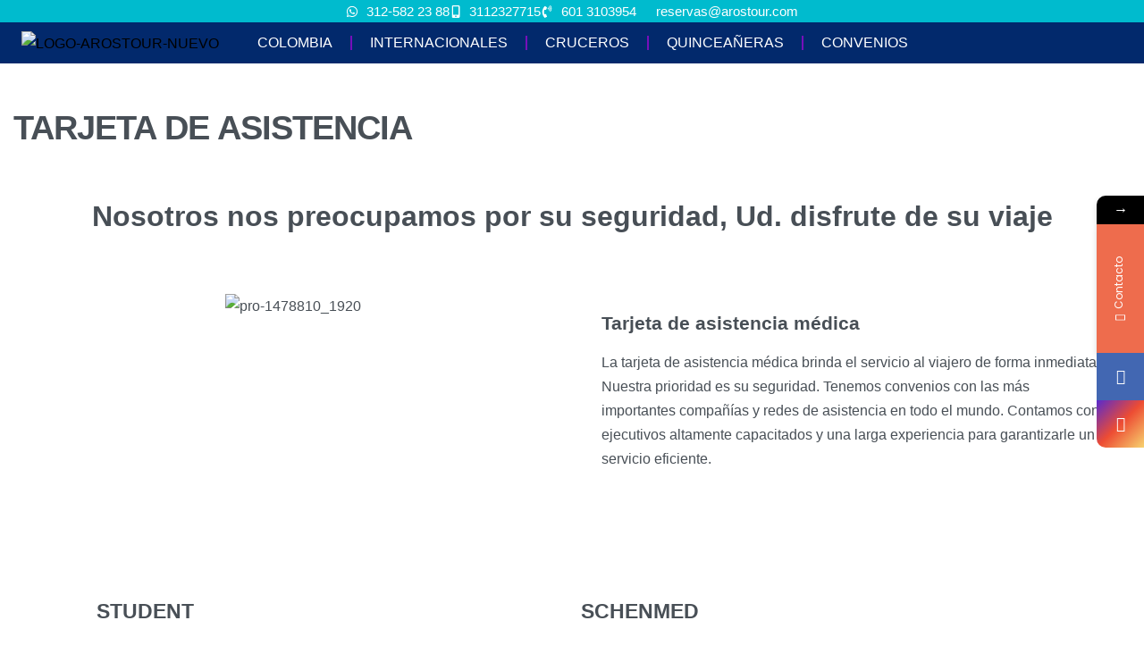

--- FILE ---
content_type: text/html; charset=UTF-8
request_url: https://arostour.com/tarjeta-de-asistencia/
body_size: 34570
content:
<!DOCTYPE html><html dir="ltr" lang="es-CO" prefix="og: https://ogp.me/ns#" data-df  data-container="1440" data-xl="2" data-admin-bar="0"><head><meta charset="UTF-8"><meta name="viewport" content="width=device-width, initial-scale=1.0, viewport-fit=cover" /><title>TARJETA DE ASISTENCIA - AROSTOUR - Agencia de Viajes</title><meta name="description" content="Nosotros nos preocupamos por su seguridad, Ud. disfrute de su viaje Tarjeta de asistencia médica La tarjeta de asistencia médica brinda el servicio al viajero de forma inmediata. Nuestra prioridad es su seguridad. Tenemos convenios con las más importantes compañías y redes de asistencia en todo el mundo. Contamos con ejecutivos altamente capacitados y una" /><meta name="robots" content="max-image-preview:large" /><link rel="canonical" href="https://arostour.com/tarjeta-de-asistencia/" /><meta name="generator" content="All in One SEO Pro (AIOSEO) 4.7.0" /><meta property="og:locale" content="es_ES" /><meta property="og:site_name" content="AROSTOUR - Agencia de Viajes - El placer de viajar" /><meta property="og:type" content="article" /><meta property="og:title" content="TARJETA DE ASISTENCIA - AROSTOUR - Agencia de Viajes" /><meta property="og:description" content="Nosotros nos preocupamos por su seguridad, Ud. disfrute de su viaje Tarjeta de asistencia médica La tarjeta de asistencia médica brinda el servicio al viajero de forma inmediata. Nuestra prioridad es su seguridad. Tenemos convenios con las más importantes compañías y redes de asistencia en todo el mundo. Contamos con ejecutivos altamente capacitados y una" /><meta property="og:url" content="https://arostour.com/tarjeta-de-asistencia/" /><meta property="og:image" content="https://arostour.com/wp-content/uploads/2021/03/logo_Arostour.png" /><meta property="og:image:secure_url" content="https://arostour.com/wp-content/uploads/2021/03/logo_Arostour.png" /><meta property="og:image:width" content="543" /><meta property="og:image:height" content="160" /><meta property="article:published_time" content="2021-03-12T17:34:27+00:00" /><meta property="article:modified_time" content="2021-03-12T21:09:19+00:00" /><meta property="article:publisher" content="https://www.facebook.com/arostur.chapinero" /><meta name="twitter:card" content="summary_large_image" /><meta name="twitter:title" content="TARJETA DE ASISTENCIA - AROSTOUR - Agencia de Viajes" /><meta name="twitter:description" content="Nosotros nos preocupamos por su seguridad, Ud. disfrute de su viaje Tarjeta de asistencia médica La tarjeta de asistencia médica brinda el servicio al viajero de forma inmediata. Nuestra prioridad es su seguridad. Tenemos convenios con las más importantes compañías y redes de asistencia en todo el mundo. Contamos con ejecutivos altamente capacitados y una" /><meta name="twitter:image" content="https://arostour.com/wp-content/uploads/2021/03/logo_Arostour.png" /> <script type="application/ld+json" class="aioseo-schema">{"@context":"https:\/\/schema.org","@graph":[{"@type":"BreadcrumbList","@id":"https:\/\/arostour.com\/tarjeta-de-asistencia\/#breadcrumblist","itemListElement":[{"@type":"ListItem","@id":"https:\/\/arostour.com\/#listItem","position":1,"name":"Home","item":"https:\/\/arostour.com\/","nextItem":"https:\/\/arostour.com\/tarjeta-de-asistencia\/#listItem"},{"@type":"ListItem","@id":"https:\/\/arostour.com\/tarjeta-de-asistencia\/#listItem","position":2,"name":"TARJETA DE ASISTENCIA","previousItem":"https:\/\/arostour.com\/#listItem"}]},{"@type":"Organization","@id":"https:\/\/arostour.com\/#organization","name":"AROSTOUR - Agencia de Viajes","url":"https:\/\/arostour.com\/","logo":{"@type":"ImageObject","url":"https:\/\/arostour.com\/wp-content\/uploads\/2021\/03\/logo_Arostour.png","@id":"https:\/\/arostour.com\/tarjeta-de-asistencia\/#organizationLogo","width":543,"height":160},"image":{"@id":"https:\/\/arostour.com\/tarjeta-de-asistencia\/#organizationLogo"},"sameAs":["https:\/\/www.facebook.com\/arostur.chapinero","https:\/\/www.instagram.com\/arostour_sas\/"],"contactPoint":{"@type":"ContactPoint","telephone":"+573125822388","contactType":"Sales"}},{"@type":"WebPage","@id":"https:\/\/arostour.com\/tarjeta-de-asistencia\/#webpage","url":"https:\/\/arostour.com\/tarjeta-de-asistencia\/","name":"TARJETA DE ASISTENCIA - AROSTOUR - Agencia de Viajes","description":"Nosotros nos preocupamos por su seguridad, Ud. disfrute de su viaje Tarjeta de asistencia m\u00e9dica La tarjeta de asistencia m\u00e9dica brinda el servicio al viajero de forma inmediata. Nuestra prioridad es su seguridad. Tenemos convenios con las m\u00e1s importantes compa\u00f1\u00edas y redes de asistencia en todo el mundo. Contamos con ejecutivos altamente capacitados y una","inLanguage":"es-CO","isPartOf":{"@id":"https:\/\/arostour.com\/#website"},"breadcrumb":{"@id":"https:\/\/arostour.com\/tarjeta-de-asistencia\/#breadcrumblist"},"datePublished":"2021-03-12T17:34:27+00:00","dateModified":"2021-03-12T21:09:19+00:00"},{"@type":"WebSite","@id":"https:\/\/arostour.com\/#website","url":"https:\/\/arostour.com\/","name":"AROSTOUR - Agencia de Viajes","description":"El placer de viajar","inLanguage":"es-CO","publisher":{"@id":"https:\/\/arostour.com\/#organization"}}]}</script> <link rel='dns-prefetch' href='//maps.googleapis.com' /><link rel='dns-prefetch' href='//meet.jit.si' /><link rel='dns-prefetch' href='//fonts.googleapis.com' /><link rel="alternate" type="application/rss+xml" title="AROSTOUR - Agencia de Viajes &raquo; Feed" href="https://arostour.com/feed/" /><link rel="alternate" type="application/rss+xml" title="AROSTOUR - Agencia de Viajes &raquo; RSS de los comentarios" href="https://arostour.com/comments/feed/" /> <script type="text/javascript">/*  */
window._wpemojiSettings = {"baseUrl":"https:\/\/s.w.org\/images\/core\/emoji\/15.0.3\/72x72\/","ext":".png","svgUrl":"https:\/\/s.w.org\/images\/core\/emoji\/15.0.3\/svg\/","svgExt":".svg","source":{"concatemoji":"https:\/\/arostour.com\/wp-includes\/js\/wp-emoji-release.min.js?ver=6.6.4"}};
/*! This file is auto-generated */
!function(i,n){var o,s,e;function c(e){try{var t={supportTests:e,timestamp:(new Date).valueOf()};sessionStorage.setItem(o,JSON.stringify(t))}catch(e){}}function p(e,t,n){e.clearRect(0,0,e.canvas.width,e.canvas.height),e.fillText(t,0,0);var t=new Uint32Array(e.getImageData(0,0,e.canvas.width,e.canvas.height).data),r=(e.clearRect(0,0,e.canvas.width,e.canvas.height),e.fillText(n,0,0),new Uint32Array(e.getImageData(0,0,e.canvas.width,e.canvas.height).data));return t.every(function(e,t){return e===r[t]})}function u(e,t,n){switch(t){case"flag":return n(e,"\ud83c\udff3\ufe0f\u200d\u26a7\ufe0f","\ud83c\udff3\ufe0f\u200b\u26a7\ufe0f")?!1:!n(e,"\ud83c\uddfa\ud83c\uddf3","\ud83c\uddfa\u200b\ud83c\uddf3")&&!n(e,"\ud83c\udff4\udb40\udc67\udb40\udc62\udb40\udc65\udb40\udc6e\udb40\udc67\udb40\udc7f","\ud83c\udff4\u200b\udb40\udc67\u200b\udb40\udc62\u200b\udb40\udc65\u200b\udb40\udc6e\u200b\udb40\udc67\u200b\udb40\udc7f");case"emoji":return!n(e,"\ud83d\udc26\u200d\u2b1b","\ud83d\udc26\u200b\u2b1b")}return!1}function f(e,t,n){var r="undefined"!=typeof WorkerGlobalScope&&self instanceof WorkerGlobalScope?new OffscreenCanvas(300,150):i.createElement("canvas"),a=r.getContext("2d",{willReadFrequently:!0}),o=(a.textBaseline="top",a.font="600 32px Arial",{});return e.forEach(function(e){o[e]=t(a,e,n)}),o}function t(e){var t=i.createElement("script");t.src=e,t.defer=!0,i.head.appendChild(t)}"undefined"!=typeof Promise&&(o="wpEmojiSettingsSupports",s=["flag","emoji"],n.supports={everything:!0,everythingExceptFlag:!0},e=new Promise(function(e){i.addEventListener("DOMContentLoaded",e,{once:!0})}),new Promise(function(t){var n=function(){try{var e=JSON.parse(sessionStorage.getItem(o));if("object"==typeof e&&"number"==typeof e.timestamp&&(new Date).valueOf()<e.timestamp+604800&&"object"==typeof e.supportTests)return e.supportTests}catch(e){}return null}();if(!n){if("undefined"!=typeof Worker&&"undefined"!=typeof OffscreenCanvas&&"undefined"!=typeof URL&&URL.createObjectURL&&"undefined"!=typeof Blob)try{var e="postMessage("+f.toString()+"("+[JSON.stringify(s),u.toString(),p.toString()].join(",")+"));",r=new Blob([e],{type:"text/javascript"}),a=new Worker(URL.createObjectURL(r),{name:"wpTestEmojiSupports"});return void(a.onmessage=function(e){c(n=e.data),a.terminate(),t(n)})}catch(e){}c(n=f(s,u,p))}t(n)}).then(function(e){for(var t in e)n.supports[t]=e[t],n.supports.everything=n.supports.everything&&n.supports[t],"flag"!==t&&(n.supports.everythingExceptFlag=n.supports.everythingExceptFlag&&n.supports[t]);n.supports.everythingExceptFlag=n.supports.everythingExceptFlag&&!n.supports.flag,n.DOMReady=!1,n.readyCallback=function(){n.DOMReady=!0}}).then(function(){return e}).then(function(){var e;n.supports.everything||(n.readyCallback(),(e=n.source||{}).concatemoji?t(e.concatemoji):e.wpemoji&&e.twemoji&&(t(e.twemoji),t(e.wpemoji)))}))}((window,document),window._wpemojiSettings);
/*  */</script> <link data-optimized="2" rel="stylesheet" href="https://arostour.com/wp-content/litespeed/css/6b1e6974f194c17d6120560a1406da9a.css?ver=09495" /><style id='wp-emoji-styles-inline-css' type='text/css'>img.wp-smiley, img.emoji {
		display: inline !important;
		border: none !important;
		box-shadow: none !important;
		height: 1em !important;
		width: 1em !important;
		margin: 0 0.07em !important;
		vertical-align: -0.1em !important;
		background: none !important;
		padding: 0 !important;
	}</style><style id='classic-theme-styles-inline-css' type='text/css'>/*! This file is auto-generated */
.wp-block-button__link{color:#fff;background-color:#32373c;border-radius:9999px;box-shadow:none;text-decoration:none;padding:calc(.667em + 2px) calc(1.333em + 2px);font-size:1.125em}.wp-block-file__button{background:#32373c;color:#fff;text-decoration:none}</style><style id='global-styles-inline-css' type='text/css'>:root{--wp--preset--aspect-ratio--square: 1;--wp--preset--aspect-ratio--4-3: 4/3;--wp--preset--aspect-ratio--3-4: 3/4;--wp--preset--aspect-ratio--3-2: 3/2;--wp--preset--aspect-ratio--2-3: 2/3;--wp--preset--aspect-ratio--16-9: 16/9;--wp--preset--aspect-ratio--9-16: 9/16;--wp--preset--color--black: #000000;--wp--preset--color--cyan-bluish-gray: #abb8c3;--wp--preset--color--white: #ffffff;--wp--preset--color--pale-pink: #f78da7;--wp--preset--color--vivid-red: #cf2e2e;--wp--preset--color--luminous-vivid-orange: #ff6900;--wp--preset--color--luminous-vivid-amber: #fcb900;--wp--preset--color--light-green-cyan: #7bdcb5;--wp--preset--color--vivid-green-cyan: #00d084;--wp--preset--color--pale-cyan-blue: #8ed1fc;--wp--preset--color--vivid-cyan-blue: #0693e3;--wp--preset--color--vivid-purple: #9b51e0;--wp--preset--gradient--vivid-cyan-blue-to-vivid-purple: linear-gradient(135deg,rgba(6,147,227,1) 0%,rgb(155,81,224) 100%);--wp--preset--gradient--light-green-cyan-to-vivid-green-cyan: linear-gradient(135deg,rgb(122,220,180) 0%,rgb(0,208,130) 100%);--wp--preset--gradient--luminous-vivid-amber-to-luminous-vivid-orange: linear-gradient(135deg,rgba(252,185,0,1) 0%,rgba(255,105,0,1) 100%);--wp--preset--gradient--luminous-vivid-orange-to-vivid-red: linear-gradient(135deg,rgba(255,105,0,1) 0%,rgb(207,46,46) 100%);--wp--preset--gradient--very-light-gray-to-cyan-bluish-gray: linear-gradient(135deg,rgb(238,238,238) 0%,rgb(169,184,195) 100%);--wp--preset--gradient--cool-to-warm-spectrum: linear-gradient(135deg,rgb(74,234,220) 0%,rgb(151,120,209) 20%,rgb(207,42,186) 40%,rgb(238,44,130) 60%,rgb(251,105,98) 80%,rgb(254,248,76) 100%);--wp--preset--gradient--blush-light-purple: linear-gradient(135deg,rgb(255,206,236) 0%,rgb(152,150,240) 100%);--wp--preset--gradient--blush-bordeaux: linear-gradient(135deg,rgb(254,205,165) 0%,rgb(254,45,45) 50%,rgb(107,0,62) 100%);--wp--preset--gradient--luminous-dusk: linear-gradient(135deg,rgb(255,203,112) 0%,rgb(199,81,192) 50%,rgb(65,88,208) 100%);--wp--preset--gradient--pale-ocean: linear-gradient(135deg,rgb(255,245,203) 0%,rgb(182,227,212) 50%,rgb(51,167,181) 100%);--wp--preset--gradient--electric-grass: linear-gradient(135deg,rgb(202,248,128) 0%,rgb(113,206,126) 100%);--wp--preset--gradient--midnight: linear-gradient(135deg,rgb(2,3,129) 0%,rgb(40,116,252) 100%);--wp--preset--font-size--small: 13px;--wp--preset--font-size--medium: 20px;--wp--preset--font-size--large: 36px;--wp--preset--font-size--x-large: 42px;--wp--preset--spacing--20: 0.44rem;--wp--preset--spacing--30: 0.67rem;--wp--preset--spacing--40: 1rem;--wp--preset--spacing--50: 1.5rem;--wp--preset--spacing--60: 2.25rem;--wp--preset--spacing--70: 3.38rem;--wp--preset--spacing--80: 5.06rem;--wp--preset--shadow--natural: 6px 6px 9px rgba(0, 0, 0, 0.2);--wp--preset--shadow--deep: 12px 12px 50px rgba(0, 0, 0, 0.4);--wp--preset--shadow--sharp: 6px 6px 0px rgba(0, 0, 0, 0.2);--wp--preset--shadow--outlined: 6px 6px 0px -3px rgba(255, 255, 255, 1), 6px 6px rgba(0, 0, 0, 1);--wp--preset--shadow--crisp: 6px 6px 0px rgba(0, 0, 0, 1);}:where(.is-layout-flex){gap: 0.5em;}:where(.is-layout-grid){gap: 0.5em;}body .is-layout-flex{display: flex;}.is-layout-flex{flex-wrap: wrap;align-items: center;}.is-layout-flex > :is(*, div){margin: 0;}body .is-layout-grid{display: grid;}.is-layout-grid > :is(*, div){margin: 0;}:where(.wp-block-columns.is-layout-flex){gap: 2em;}:where(.wp-block-columns.is-layout-grid){gap: 2em;}:where(.wp-block-post-template.is-layout-flex){gap: 1.25em;}:where(.wp-block-post-template.is-layout-grid){gap: 1.25em;}.has-black-color{color: var(--wp--preset--color--black) !important;}.has-cyan-bluish-gray-color{color: var(--wp--preset--color--cyan-bluish-gray) !important;}.has-white-color{color: var(--wp--preset--color--white) !important;}.has-pale-pink-color{color: var(--wp--preset--color--pale-pink) !important;}.has-vivid-red-color{color: var(--wp--preset--color--vivid-red) !important;}.has-luminous-vivid-orange-color{color: var(--wp--preset--color--luminous-vivid-orange) !important;}.has-luminous-vivid-amber-color{color: var(--wp--preset--color--luminous-vivid-amber) !important;}.has-light-green-cyan-color{color: var(--wp--preset--color--light-green-cyan) !important;}.has-vivid-green-cyan-color{color: var(--wp--preset--color--vivid-green-cyan) !important;}.has-pale-cyan-blue-color{color: var(--wp--preset--color--pale-cyan-blue) !important;}.has-vivid-cyan-blue-color{color: var(--wp--preset--color--vivid-cyan-blue) !important;}.has-vivid-purple-color{color: var(--wp--preset--color--vivid-purple) !important;}.has-black-background-color{background-color: var(--wp--preset--color--black) !important;}.has-cyan-bluish-gray-background-color{background-color: var(--wp--preset--color--cyan-bluish-gray) !important;}.has-white-background-color{background-color: var(--wp--preset--color--white) !important;}.has-pale-pink-background-color{background-color: var(--wp--preset--color--pale-pink) !important;}.has-vivid-red-background-color{background-color: var(--wp--preset--color--vivid-red) !important;}.has-luminous-vivid-orange-background-color{background-color: var(--wp--preset--color--luminous-vivid-orange) !important;}.has-luminous-vivid-amber-background-color{background-color: var(--wp--preset--color--luminous-vivid-amber) !important;}.has-light-green-cyan-background-color{background-color: var(--wp--preset--color--light-green-cyan) !important;}.has-vivid-green-cyan-background-color{background-color: var(--wp--preset--color--vivid-green-cyan) !important;}.has-pale-cyan-blue-background-color{background-color: var(--wp--preset--color--pale-cyan-blue) !important;}.has-vivid-cyan-blue-background-color{background-color: var(--wp--preset--color--vivid-cyan-blue) !important;}.has-vivid-purple-background-color{background-color: var(--wp--preset--color--vivid-purple) !important;}.has-black-border-color{border-color: var(--wp--preset--color--black) !important;}.has-cyan-bluish-gray-border-color{border-color: var(--wp--preset--color--cyan-bluish-gray) !important;}.has-white-border-color{border-color: var(--wp--preset--color--white) !important;}.has-pale-pink-border-color{border-color: var(--wp--preset--color--pale-pink) !important;}.has-vivid-red-border-color{border-color: var(--wp--preset--color--vivid-red) !important;}.has-luminous-vivid-orange-border-color{border-color: var(--wp--preset--color--luminous-vivid-orange) !important;}.has-luminous-vivid-amber-border-color{border-color: var(--wp--preset--color--luminous-vivid-amber) !important;}.has-light-green-cyan-border-color{border-color: var(--wp--preset--color--light-green-cyan) !important;}.has-vivid-green-cyan-border-color{border-color: var(--wp--preset--color--vivid-green-cyan) !important;}.has-pale-cyan-blue-border-color{border-color: var(--wp--preset--color--pale-cyan-blue) !important;}.has-vivid-cyan-blue-border-color{border-color: var(--wp--preset--color--vivid-cyan-blue) !important;}.has-vivid-purple-border-color{border-color: var(--wp--preset--color--vivid-purple) !important;}.has-vivid-cyan-blue-to-vivid-purple-gradient-background{background: var(--wp--preset--gradient--vivid-cyan-blue-to-vivid-purple) !important;}.has-light-green-cyan-to-vivid-green-cyan-gradient-background{background: var(--wp--preset--gradient--light-green-cyan-to-vivid-green-cyan) !important;}.has-luminous-vivid-amber-to-luminous-vivid-orange-gradient-background{background: var(--wp--preset--gradient--luminous-vivid-amber-to-luminous-vivid-orange) !important;}.has-luminous-vivid-orange-to-vivid-red-gradient-background{background: var(--wp--preset--gradient--luminous-vivid-orange-to-vivid-red) !important;}.has-very-light-gray-to-cyan-bluish-gray-gradient-background{background: var(--wp--preset--gradient--very-light-gray-to-cyan-bluish-gray) !important;}.has-cool-to-warm-spectrum-gradient-background{background: var(--wp--preset--gradient--cool-to-warm-spectrum) !important;}.has-blush-light-purple-gradient-background{background: var(--wp--preset--gradient--blush-light-purple) !important;}.has-blush-bordeaux-gradient-background{background: var(--wp--preset--gradient--blush-bordeaux) !important;}.has-luminous-dusk-gradient-background{background: var(--wp--preset--gradient--luminous-dusk) !important;}.has-pale-ocean-gradient-background{background: var(--wp--preset--gradient--pale-ocean) !important;}.has-electric-grass-gradient-background{background: var(--wp--preset--gradient--electric-grass) !important;}.has-midnight-gradient-background{background: var(--wp--preset--gradient--midnight) !important;}.has-small-font-size{font-size: var(--wp--preset--font-size--small) !important;}.has-medium-font-size{font-size: var(--wp--preset--font-size--medium) !important;}.has-large-font-size{font-size: var(--wp--preset--font-size--large) !important;}.has-x-large-font-size{font-size: var(--wp--preset--font-size--x-large) !important;}
:where(.wp-block-post-template.is-layout-flex){gap: 1.25em;}:where(.wp-block-post-template.is-layout-grid){gap: 1.25em;}
:where(.wp-block-columns.is-layout-flex){gap: 2em;}:where(.wp-block-columns.is-layout-grid){gap: 2em;}
:root :where(.wp-block-pullquote){font-size: 1.5em;line-height: 1.6;}</style><style id='woocommerce-inline-inline-css' type='text/css'>.woocommerce form .form-row .required { visibility: visible; }</style><style id='jet-woo-builder-inline-css' type='text/css'>@font-face {
				font-family: "WooCommerce";
				src: url("https://arostour.com/wp-content/plugins/woocommerce/assets/fonts/WooCommerce.eot");
				src: url("https://arostour.com/wp-content/plugins/woocommerce/assets/fonts/WooCommerce.eot?#iefix") format("embedded-opentype"),
					url("https://arostour.com/wp-content/plugins/woocommerce/assets/fonts/WooCommerce.woff") format("woff"),
					url("https://arostour.com/wp-content/plugins/woocommerce/assets/fonts/WooCommerce.ttf") format("truetype"),
					url("https://arostour.com/wp-content/plugins/woocommerce/assets/fonts/WooCommerce.svg#WooCommerce") format("svg");
				font-weight: normal;
				font-style: normal;
			}</style><link rel='stylesheet' id='evcal_google_fonts-css' href='https://fonts.googleapis.com/css?family=Noto+Sans%3A400%2C400italic%2C700%7CPoppins%3A700%2C800%2C900&#038;subset=latin%2Clatin-ext&#038;ver=4.5.8' type='text/css' media='all' /><style id='wws-public-style-inline-css' type='text/css'>.wws--bg-color {
			background-color: #22c15e;
		}.wws--text-color {
				color: #ffffff;
		}.wws-popup__open-btn {
				padding: 8px 20px;
				border-radius: 20px;
				display: inline-block;
				margin-top: 15px;
				cursor: pointer;
			}.wws-popup-container--position {
					right: 12px;
					bottom: 12px;
				}
				.wws-popup__open-btn { float: right; }
				.wws-gradient--position {
				  bottom: 0;
				  right: 0;
				  background: radial-gradient(ellipse at bottom right, rgba(29, 39, 54, 0.2) 0, rgba(29, 39, 54, 0) 72%);
				}@media( max-width: 720px ) {
				.wws-popup__open-btn {
					padding: 0 !important;
					width: 60px !important;
					height: 60px !important;
					border-radius: 50% !important;
					display: flex !important;
					justify-content: center !important;
					align-items: center !important;
					font-size: 30px !important;
				}
				.wws-popup__open-btn > svg {
					padding-right: 0;
					width: 30px;
					height: 30px;
				}
				.wws-popup__open-btn span { display: none; }
			}</style><link rel='stylesheet' id='mystickyelements-google-fonts-css' href='https://fonts.googleapis.com/css?family=Poppins%3A400%2C500%2C600%2C700&#038;ver=2.0.7' type='text/css' media='all' /><style id='rey-custom-styles-inline-css' type='text/css'>@media (max-width: 1024px) {			:root {				--nav-breakpoint-desktop: none;				--nav-breakpoint-mobile: flex;			}		}</style> <script type="text/template" id="tmpl-variation-template"><div class="woocommerce-variation-description">{{{ data.variation.variation_description }}}</div>
	<div class="woocommerce-variation-price">{{{ data.variation.price_html }}}</div>
	<div class="woocommerce-variation-availability">{{{ data.variation.availability_html }}}</div></script> <script type="text/template" id="tmpl-unavailable-variation-template"><p role="alert">Lo sentimos, este producto no está disponible. Por favor elige otra combinación.</p></script> <script type="text/javascript" src="https://arostour.com/wp-includes/js/jquery/jquery.min.js?ver=3.7.1" id="jquery-core-js"></script> <script data-optimized="1" type="text/javascript" src="https://arostour.com/wp-content/litespeed/js/1ecb6ace9d7fd26010efeb27bfe57a9d.js?ver=1dbec" id="jquery-migrate-js"></script> <script data-optimized="1" type="text/javascript" src="https://arostour.com/wp-content/litespeed/js/4db4e421d429040ff3a29671798340c5.js?ver=2bec0" id="jquery-blockui-js" data-wp-strategy="defer"></script> <script type="text/javascript" id="wc-add-to-cart-js-extra">/*  */
var wc_add_to_cart_params = {"ajax_url":"\/wp-admin\/admin-ajax.php","wc_ajax_url":"\/?wc-ajax=%%endpoint%%","i18n_view_cart":"Ver carrito","cart_url":"https:\/\/arostour.com","is_cart":"","cart_redirect_after_add":"no"};
/*  */</script> <script data-optimized="1" type="text/javascript" src="https://arostour.com/wp-content/litespeed/js/e528d46d6ad430e4f4a6b106574e827a.js?ver=5e408" id="wc-add-to-cart-js" defer="defer" data-wp-strategy="defer"></script> <script data-optimized="1" type="text/javascript" src="https://arostour.com/wp-content/litespeed/js/42893c1b35d4195b0e9f7ca811b7d980.js?ver=878ed" id="js-cookie-js" defer="defer" data-wp-strategy="defer"></script> <script type="text/javascript" id="woocommerce-js-extra">/*  */
var woocommerce_params = {"ajax_url":"\/wp-admin\/admin-ajax.php","wc_ajax_url":"\/?wc-ajax=%%endpoint%%","i18n_password_show":"Mostrar contrase\u00f1a","i18n_password_hide":"Ocultar contrase\u00f1a"};
/*  */</script> <script data-optimized="1" type="text/javascript" src="https://arostour.com/wp-content/litespeed/js/ffa06c688cf1536d13f1151057df0010.js?ver=71a52" id="woocommerce-js" defer="defer" data-wp-strategy="defer"></script> <script data-optimized="1" type="text/javascript" src="https://arostour.com/wp-content/litespeed/js/8fc7670208771d835cb59e073fb5b80f.js?ver=7d174" id="underscore-js"></script> <script type="text/javascript" id="wp-util-js-extra">/*  */
var _wpUtilSettings = {"ajax":{"url":"\/wp-admin\/admin-ajax.php"}};
/*  */</script> <script data-optimized="1" type="text/javascript" src="https://arostour.com/wp-content/litespeed/js/2e0e69a63b8a0dc0078ae057a47f6c6c.js?ver=d415c" id="wp-util-js"></script> <script data-optimized="1" type="text/javascript" src="https://arostour.com/wp-content/litespeed/js/523eaa3228fb34ae138b6a08b70662d1.js?ver=fdffa" id="photoswipe-js" data-wp-strategy="defer"></script> <script type="text/javascript" id="evo-inlinescripts-header-js-after">/*  */
jQuery(document).ready(function($){});
/*  */</script> <link rel="https://api.w.org/" href="https://arostour.com/wp-json/" /><link rel="alternate" title="JSON" type="application/json" href="https://arostour.com/wp-json/wp/v2/pages/600" /><link rel="EditURI" type="application/rsd+xml" title="RSD" href="https://arostour.com/xmlrpc.php?rsd" /><meta name="generator" content="WordPress 6.6.4" /><meta name="generator" content="WooCommerce 9.8.6" /><link rel='shortlink' href='https://arostour.com/?p=600' /><link rel="alternate" title="oEmbed (JSON)" type="application/json+oembed" href="https://arostour.com/wp-json/oembed/1.0/embed?url=https%3A%2F%2Farostour.com%2Ftarjeta-de-asistencia%2F" /><link rel="alternate" title="oEmbed (XML)" type="text/xml+oembed" href="https://arostour.com/wp-json/oembed/1.0/embed?url=https%3A%2F%2Farostour.com%2Ftarjeta-de-asistencia%2F&#038;format=xml" />
<noscript><style>.woocommerce-product-gallery{ opacity: 1 !important; }</style></noscript><meta name="generator" content="Elementor 3.34.1; features: e_font_icon_svg, additional_custom_breakpoints; settings: css_print_method-external, google_font-enabled, font_display-auto"><meta name="generator" content="EventON 4.5.8" /><style type="text/css">.recentcomments a{display:inline !important;padding:0 !important;margin:0 !important;}</style><style>.e-con.e-parent:nth-of-type(n+4):not(.e-lazyloaded):not(.e-no-lazyload),
				.e-con.e-parent:nth-of-type(n+4):not(.e-lazyloaded):not(.e-no-lazyload) * {
					background-image: none !important;
				}
				@media screen and (max-height: 1024px) {
					.e-con.e-parent:nth-of-type(n+3):not(.e-lazyloaded):not(.e-no-lazyload),
					.e-con.e-parent:nth-of-type(n+3):not(.e-lazyloaded):not(.e-no-lazyload) * {
						background-image: none !important;
					}
				}
				@media screen and (max-height: 640px) {
					.e-con.e-parent:nth-of-type(n+2):not(.e-lazyloaded):not(.e-no-lazyload),
					.e-con.e-parent:nth-of-type(n+2):not(.e-lazyloaded):not(.e-no-lazyload) * {
						background-image: none !important;
					}
				}</style><meta name="generator" content="Powered by Slider Revolution 6.6.7 - responsive, Mobile-Friendly Slider Plugin for WordPress with comfortable drag and drop interface." /><style>:root{  --wcpaSectionTitleSize:14px;   --wcpaLabelSize:14px;   --wcpaDescSize:13px;   --wcpaErrorSize:13px;   --wcpaLabelWeight:normal;   --wcpaDescWeight:normal;   --wcpaBorderWidth:1px;   --wcpaBorderRadius:6px;   --wcpaInputHeight:45px;   --wcpaCheckLabelSize:14px;   --wcpaCheckBorderWidth:1px;   --wcpaCheckWidth:20px;   --wcpaCheckHeight:20px;   --wcpaCheckBorderRadius:4px;   --wcpaCheckButtonRadius:5px;   --wcpaCheckButtonBorder:2px;   --wcpaQtyWidth:100px;   --wcpaQtyHeight:45px;   --wcpaQtyRadius:6px; }:root{  --wcpaSectionTitleColor:#4A4A4A;   --wcpaSectionTitleBg:rgba(238,238,238,0.28);   --wcpaLineColor:#Bebebe;   --wcpaButtonColor:#3340d3;   --wcpaLabelColor:#424242;   --wcpaDescColor:#797979;   --wcpaBorderColor:#c6d0e9;   --wcpaBorderColorFocus:#3561f3;   --wcpaInputBgColor:#FFFFFF;   --wcpaInputColor:#5d5d5d;   --wcpaCheckLabelColor:#4a4a4a;   --wcpaCheckBgColor:#3340d3;   --wcpaCheckBorderColor:#B9CBE3;   --wcpaCheckTickColor:#ffffff;   --wcpaRadioBgColor:#3340d3;   --wcpaRadioBorderColor:#B9CBE3;   --wcpaRadioSelBorderColor:#3340d3;   --wcpaButtonTextColor:#ffffff;   --wcpaErrorColor:#F55050;   --wcpaCheckButtonColor:#CAE2F9;   --wcpaCheckButtonBorderColor:#EEEEEE;   --wcpaCheckButtonSelectionColor:#CECECE;   --wcpaImageSelectionOutline:#3340d3;   --wcpaImageTickBg:#2649FF;   --wcpaImageTickColor:#FFFFFF;   --wcpaImageTickBorder:#FFFFFF;   --wcpaImageMagnifierBg:#2649FF;   --wcpaImageMagnifierColor:#ffffff;   --wcpaImageMagnifierBorder:#FFFFFF;   --wcpaImageSelectionShadow:rgba(0,0,0,0.25);   --wcpaCheckToggleBg:#CAE2F9;   --wcpaCheckToggleCircleColor:#FFFFFF;   --wcpaCheckToggleBgActive:#BADA55;   --wcpaQtyButtonColor:#EEEEEE;   --wcpaQtyButtonHoverColor:#DDDDDD;   --wcpaQtyButtonTextColor:#424242; }:root{  --wcpaLeftLabelWidth:120px; }</style><link rel="icon" href="https://arostour.com/wp-content/uploads/2021/03/ICONO-100x100.png" sizes="32x32" /><link rel="icon" href="https://arostour.com/wp-content/uploads/2021/03/ICONO.png" sizes="192x192" /><link rel="apple-touch-icon" href="https://arostour.com/wp-content/uploads/2021/03/ICONO.png" /><meta name="msapplication-TileImage" content="https://arostour.com/wp-content/uploads/2021/03/ICONO.png" /> <script>function setREVStartSize(e){
			//window.requestAnimationFrame(function() {
				window.RSIW = window.RSIW===undefined ? window.innerWidth : window.RSIW;
				window.RSIH = window.RSIH===undefined ? window.innerHeight : window.RSIH;
				try {
					var pw = document.getElementById(e.c).parentNode.offsetWidth,
						newh;
					pw = pw===0 || isNaN(pw) || (e.l=="fullwidth" || e.layout=="fullwidth") ? window.RSIW : pw;
					e.tabw = e.tabw===undefined ? 0 : parseInt(e.tabw);
					e.thumbw = e.thumbw===undefined ? 0 : parseInt(e.thumbw);
					e.tabh = e.tabh===undefined ? 0 : parseInt(e.tabh);
					e.thumbh = e.thumbh===undefined ? 0 : parseInt(e.thumbh);
					e.tabhide = e.tabhide===undefined ? 0 : parseInt(e.tabhide);
					e.thumbhide = e.thumbhide===undefined ? 0 : parseInt(e.thumbhide);
					e.mh = e.mh===undefined || e.mh=="" || e.mh==="auto" ? 0 : parseInt(e.mh,0);
					if(e.layout==="fullscreen" || e.l==="fullscreen")
						newh = Math.max(e.mh,window.RSIH);
					else{
						e.gw = Array.isArray(e.gw) ? e.gw : [e.gw];
						for (var i in e.rl) if (e.gw[i]===undefined || e.gw[i]===0) e.gw[i] = e.gw[i-1];
						e.gh = e.el===undefined || e.el==="" || (Array.isArray(e.el) && e.el.length==0)? e.gh : e.el;
						e.gh = Array.isArray(e.gh) ? e.gh : [e.gh];
						for (var i in e.rl) if (e.gh[i]===undefined || e.gh[i]===0) e.gh[i] = e.gh[i-1];
											
						var nl = new Array(e.rl.length),
							ix = 0,
							sl;
						e.tabw = e.tabhide>=pw ? 0 : e.tabw;
						e.thumbw = e.thumbhide>=pw ? 0 : e.thumbw;
						e.tabh = e.tabhide>=pw ? 0 : e.tabh;
						e.thumbh = e.thumbhide>=pw ? 0 : e.thumbh;
						for (var i in e.rl) nl[i] = e.rl[i]<window.RSIW ? 0 : e.rl[i];
						sl = nl[0];
						for (var i in nl) if (sl>nl[i] && nl[i]>0) { sl = nl[i]; ix=i;}
						var m = pw>(e.gw[ix]+e.tabw+e.thumbw) ? 1 : (pw-(e.tabw+e.thumbw)) / (e.gw[ix]);
						newh =  (e.gh[ix] * m) + (e.tabh + e.thumbh);
					}
					var el = document.getElementById(e.c);
					if (el!==null && el) el.style.height = newh+"px";
					el = document.getElementById(e.c+"_wrapper");
					if (el!==null && el) {
						el.style.height = newh+"px";
						el.style.display = "block";
					}
				} catch(e){
					console.log("Failure at Presize of Slider:" + e)
				}
			//});
		  };</script> <style type="text/css" id="wp-custom-css">ul.woocommerce-message, ul.woocommerce-error, ul.woocommerce-info {
    display: none;
}</style></head><body class="page-template-default page page-id-600 wp-custom-logo theme-rey woocommerce-no-js woolentor_current_theme_rey rey-no-js search-panel--wide ltr woolentor-empty-cart elementor-default elementor-kit-67 elementor-page elementor-page-600"> <script type="text/javascript" id="rey-no-js" data-noptimize data-no-optimize="1" data-no-defer="1">document.body.classList.remove('rey-no-js');document.body.classList.add('rey-js');</script> <div data-elementor-type="header" data-elementor-id="64" class="elementor elementor-64 elementor-location-header" data-elementor-post-type="elementor_library"><div class="elementor-element elementor-element-c984f2f e-con-full e-flex e-con e-parent" data-id="c984f2f" data-element_type="container" data-settings="{&quot;background_background&quot;:&quot;classic&quot;}"><div class="elementor-element elementor-element-e0515af elementor-icon-list--layout-inline elementor-align-center elementor-list-item-link-full_width elementor-widget elementor-widget-icon-list" data-id="e0515af" data-element_type="widget" data-widget_type="icon-list.default"><div class="elementor-widget-container"><ul class="elementor-icon-list-items elementor-inline-items"><li class="elementor-icon-list-item elementor-inline-item">
<span class="elementor-icon-list-icon">
<svg aria-hidden="true" class="e-font-icon-svg e-fab-whatsapp" viewBox="0 0 448 512" xmlns="http://www.w3.org/2000/svg"><path d="M380.9 97.1C339 55.1 283.2 32 223.9 32c-122.4 0-222 99.6-222 222 0 39.1 10.2 77.3 29.6 111L0 480l117.7-30.9c32.4 17.7 68.9 27 106.1 27h.1c122.3 0 224.1-99.6 224.1-222 0-59.3-25.2-115-67.1-157zm-157 341.6c-33.2 0-65.7-8.9-94-25.7l-6.7-4-69.8 18.3L72 359.2l-4.4-7c-18.5-29.4-28.2-63.3-28.2-98.2 0-101.7 82.8-184.5 184.6-184.5 49.3 0 95.6 19.2 130.4 54.1 34.8 34.9 56.2 81.2 56.1 130.5 0 101.8-84.9 184.6-186.6 184.6zm101.2-138.2c-5.5-2.8-32.8-16.2-37.9-18-5.1-1.9-8.8-2.8-12.5 2.8-3.7 5.6-14.3 18-17.6 21.8-3.2 3.7-6.5 4.2-12 1.4-32.6-16.3-54-29.1-75.5-66-5.7-9.8 5.7-9.1 16.3-30.3 1.8-3.7.9-6.9-.5-9.7-1.4-2.8-12.5-30.1-17.1-41.2-4.5-10.8-9.1-9.3-12.5-9.5-3.2-.2-6.9-.2-10.6-.2-3.7 0-9.7 1.4-14.8 6.9-5.1 5.6-19.4 19-19.4 46.3 0 27.3 19.9 53.7 22.6 57.4 2.8 3.7 39.1 59.7 94.8 83.8 35.2 15.2 49 16.5 66.6 13.9 10.7-1.6 32.8-13.4 37.4-26.4 4.6-13 4.6-24.1 3.2-26.4-1.3-2.5-5-3.9-10.5-6.6z"></path></svg>						</span>
<span class="elementor-icon-list-text">312-582 23 88</span></li><li class="elementor-icon-list-item elementor-inline-item">
<span class="elementor-icon-list-icon">
<svg aria-hidden="true" class="e-font-icon-svg e-fas-mobile-alt" viewBox="0 0 320 512" xmlns="http://www.w3.org/2000/svg"><path d="M272 0H48C21.5 0 0 21.5 0 48v416c0 26.5 21.5 48 48 48h224c26.5 0 48-21.5 48-48V48c0-26.5-21.5-48-48-48zM160 480c-17.7 0-32-14.3-32-32s14.3-32 32-32 32 14.3 32 32-14.3 32-32 32zm112-108c0 6.6-5.4 12-12 12H60c-6.6 0-12-5.4-12-12V60c0-6.6 5.4-12 12-12h200c6.6 0 12 5.4 12 12v312z"></path></svg>						</span>
<span class="elementor-icon-list-text"> 3112327715 </span></li><li class="elementor-icon-list-item elementor-inline-item">
<span class="elementor-icon-list-icon">
<svg aria-hidden="true" class="e-font-icon-svg e-fas-phone-volume" viewBox="0 0 384 512" xmlns="http://www.w3.org/2000/svg"><path d="M97.333 506.966c-129.874-129.874-129.681-340.252 0-469.933 5.698-5.698 14.527-6.632 21.263-2.422l64.817 40.513a17.187 17.187 0 0 1 6.849 20.958l-32.408 81.021a17.188 17.188 0 0 1-17.669 10.719l-55.81-5.58c-21.051 58.261-20.612 122.471 0 179.515l55.811-5.581a17.188 17.188 0 0 1 17.669 10.719l32.408 81.022a17.188 17.188 0 0 1-6.849 20.958l-64.817 40.513a17.19 17.19 0 0 1-21.264-2.422zM247.126 95.473c11.832 20.047 11.832 45.008 0 65.055-3.95 6.693-13.108 7.959-18.718 2.581l-5.975-5.726c-3.911-3.748-4.793-9.622-2.261-14.41a32.063 32.063 0 0 0 0-29.945c-2.533-4.788-1.65-10.662 2.261-14.41l5.975-5.726c5.61-5.378 14.768-4.112 18.718 2.581zm91.787-91.187c60.14 71.604 60.092 175.882 0 247.428-4.474 5.327-12.53 5.746-17.552.933l-5.798-5.557c-4.56-4.371-4.977-11.529-.93-16.379 49.687-59.538 49.646-145.933 0-205.422-4.047-4.85-3.631-12.008.93-16.379l5.798-5.557c5.022-4.813 13.078-4.394 17.552.933zm-45.972 44.941c36.05 46.322 36.108 111.149 0 157.546-4.39 5.641-12.697 6.251-17.856 1.304l-5.818-5.579c-4.4-4.219-4.998-11.095-1.285-15.931 26.536-34.564 26.534-82.572 0-117.134-3.713-4.836-3.115-11.711 1.285-15.931l5.818-5.579c5.159-4.947 13.466-4.337 17.856 1.304z"></path></svg>						</span>
<span class="elementor-icon-list-text">601 3103954  </span></li><li class="elementor-icon-list-item elementor-inline-item">
<span class="elementor-icon-list-icon">
<i aria-hidden="true" class="elementor-icons eicon-mail"></i>						</span>
<span class="elementor-icon-list-text">reservas@arostour.com</span></li></ul></div></div></div><section class="elementor-section elementor-top-section elementor-element elementor-element-fb3d0bf elementor-section-content-middle elementor-section-boxed elementor-section-height-default elementor-section-height-default" data-id="fb3d0bf" data-element_type="section" data-settings="{&quot;background_background&quot;:&quot;classic&quot;,&quot;sticky&quot;:&quot;top&quot;,&quot;sticky_on&quot;:[&quot;desktop&quot;,&quot;tablet&quot;,&quot;mobile&quot;],&quot;sticky_offset&quot;:0,&quot;sticky_effects_offset&quot;:0}"><div class="elementor-container elementor-column-gap-no"><div class="elementor-column elementor-col-50 elementor-top-column elementor-element elementor-element-1368ce4" data-id="1368ce4" data-element_type="column"><div class="elementor-widget-wrap elementor-element-populated"><div class="elementor-element elementor-element-34413e5 elementor-widget elementor-widget-image" data-id="34413e5" data-element_type="widget" data-widget_type="image.default"><div class="elementor-widget-container">
<a href="https://arostour.com/">
<img src="https://arostour.com/wp-content/uploads/elementor/thumbs/LOGO-AROSTOUR-NUEVO-qle97bv3a2jofhlt7ufdymohtiarnq4s4c33won4sg.png" title="LOGO-AROSTOUR-NUEVO" alt="LOGO-AROSTOUR-NUEVO" loading="lazy" />								</a></div></div></div></div><div class="elementor-column elementor-col-50 elementor-top-column elementor-element elementor-element-c392446" data-id="c392446" data-element_type="column"><div class="elementor-widget-wrap elementor-element-populated"><div class="elementor-element elementor-element-245e2cb elementor-nav-menu--dropdown-tablet elementor-nav-menu__text-align-aside elementor-nav-menu--toggle elementor-nav-menu--burger elementor-widget elementor-widget-nav-menu" data-id="245e2cb" data-element_type="widget" data-settings="{&quot;layout&quot;:&quot;horizontal&quot;,&quot;submenu_icon&quot;:{&quot;value&quot;:&quot;&lt;svg class=\&quot;e-font-icon-svg e-fas-caret-down\&quot; viewBox=\&quot;0 0 320 512\&quot; xmlns=\&quot;http:\/\/www.w3.org\/2000\/svg\&quot;&gt;&lt;path d=\&quot;M31.3 192h257.3c17.8 0 26.7 21.5 14.1 34.1L174.1 354.8c-7.8 7.8-20.5 7.8-28.3 0L17.2 226.1C4.6 213.5 13.5 192 31.3 192z\&quot;&gt;&lt;\/path&gt;&lt;\/svg&gt;&quot;,&quot;library&quot;:&quot;fa-solid&quot;},&quot;toggle&quot;:&quot;burger&quot;}" data-widget_type="nav-menu.default"><div class="elementor-widget-container"><nav aria-label="Menu" class="elementor-nav-menu--main elementor-nav-menu__container elementor-nav-menu--layout-horizontal e--pointer-underline e--animation-fade"><ul id="menu-1-245e2cb" class="elementor-nav-menu"><li class="menu-item menu-item-type-taxonomy menu-item-object-product_cat menu-item-has-children menu-item-7207"><a href="https://arostour.com/destino/nacionales/" class="elementor-item">COLOMBIA</a><ul class="sub-menu elementor-nav-menu--dropdown"><li class="menu-item menu-item-type-taxonomy menu-item-object-product_cat menu-item-has-children menu-item-7422"><a href="https://arostour.com/destino/nacionales/aereos/" class="elementor-sub-item">AEREOS</a><ul class="sub-menu elementor-nav-menu--dropdown"><li class="menu-item menu-item-type-taxonomy menu-item-object-product_cat menu-item-7208"><a href="https://arostour.com/destino/nacionales/aereos/amazonas/" class="elementor-sub-item">AMAZONAS</a></li><li class="menu-item menu-item-type-taxonomy menu-item-object-product_cat menu-item-8534"><a href="https://arostour.com/destino/nacionales/aereos/capurgana/" class="elementor-sub-item">CAPURGANÁ</a></li><li class="menu-item menu-item-type-taxonomy menu-item-object-product_cat menu-item-7210"><a href="https://arostour.com/destino/nacionales/aereos/cartagena/" class="elementor-sub-item">CARTAGENA</a></li><li class="menu-item menu-item-type-taxonomy menu-item-object-product_cat menu-item-7212"><a href="https://arostour.com/destino/nacionales/aereos/la-guajira/" class="elementor-sub-item">LA GUAJIRA</a></li><li class="menu-item menu-item-type-taxonomy menu-item-object-product_cat menu-item-8144"><a href="https://arostour.com/destino/nacionales/aereos/medellin-aereos/" class="elementor-sub-item">MEDELLÍN</a></li><li class="menu-item menu-item-type-taxonomy menu-item-object-product_cat menu-item-7214"><a href="https://arostour.com/destino/nacionales/aereos/san-andres/" class="elementor-sub-item">SAN ANDRES</a></li><li class="menu-item menu-item-type-taxonomy menu-item-object-product_cat menu-item-7215"><a href="https://arostour.com/destino/nacionales/aereos/santa-marta/" class="elementor-sub-item">SANTA MARTA</a></li><li class="menu-item menu-item-type-taxonomy menu-item-object-product_cat menu-item-8518"><a href="https://arostour.com/destino/nacionales/aereos/pasto/" class="elementor-sub-item">PASTO</a></li><li class="menu-item menu-item-type-taxonomy menu-item-object-product_cat menu-item-8519"><a href="https://arostour.com/destino/nacionales/aereos/tolu-covenas/" class="elementor-sub-item">TOLÚ COVEÑAS</a></li></ul></li><li class="menu-item menu-item-type-taxonomy menu-item-object-product_cat menu-item-has-children menu-item-7421"><a href="https://arostour.com/destino/nacionales/terrestres/" class="elementor-sub-item">TERRESTRES</a><ul class="sub-menu elementor-nav-menu--dropdown"><li class="menu-item menu-item-type-taxonomy menu-item-object-product_cat menu-item-7209"><a href="https://arostour.com/destino/nacionales/terrestres/boyaca/" class="elementor-sub-item">BOYACA</a></li><li class="menu-item menu-item-type-taxonomy menu-item-object-product_cat menu-item-7211"><a href="https://arostour.com/destino/nacionales/terrestres/eje-cafetero/" class="elementor-sub-item">EJE CAFETERO</a></li><li class="menu-item menu-item-type-taxonomy menu-item-object-product_cat menu-item-7213"><a href="https://arostour.com/destino/nacionales/terrestres/medellin/" class="elementor-sub-item">MEDELLIN</a></li><li class="menu-item menu-item-type-taxonomy menu-item-object-product_cat menu-item-7216"><a href="https://arostour.com/destino/nacionales/terrestres/santander/" class="elementor-sub-item">SANTANDER</a></li><li class="menu-item menu-item-type-taxonomy menu-item-object-product_cat menu-item-8905"><a href="https://arostour.com/destino/nacionales/terrestres/pasto-terrestres/" class="elementor-sub-item">PASTO</a></li></ul></li></ul></li><li class="menu-item menu-item-type-taxonomy menu-item-object-product_cat menu-item-has-children menu-item-7523"><a href="https://arostour.com/destino/internacionales/" class="elementor-item">INTERNACIONALES</a><ul class="sub-menu elementor-nav-menu--dropdown"><li class="menu-item menu-item-type-taxonomy menu-item-object-product_cat menu-item-has-children menu-item-7201"><a href="https://arostour.com/destino/internacionales/caribe/" class="elementor-sub-item">CARIBE</a><ul class="sub-menu elementor-nav-menu--dropdown"><li class="menu-item menu-item-type-taxonomy menu-item-object-product_cat menu-item-7550"><a href="https://arostour.com/destino/internacionales/caribe/aruba/" class="elementor-sub-item">ARUBA</a></li><li class="menu-item menu-item-type-taxonomy menu-item-object-product_cat menu-item-7551"><a href="https://arostour.com/destino/internacionales/caribe/costa-rica/" class="elementor-sub-item">COSTA RICA</a></li><li class="menu-item menu-item-type-taxonomy menu-item-object-product_cat menu-item-7552"><a href="https://arostour.com/destino/internacionales/caribe/curacao/" class="elementor-sub-item">CURACAO</a></li><li class="menu-item menu-item-type-taxonomy menu-item-object-product_cat menu-item-7526"><a href="https://arostour.com/destino/internacionales/caribe/cuba/" class="elementor-sub-item">CUBA</a></li><li class="menu-item menu-item-type-taxonomy menu-item-object-product_cat menu-item-7206"><a href="https://arostour.com/destino/internacionales/caribe/mexico/" class="elementor-sub-item">MEXICO</a></li><li class="menu-item menu-item-type-taxonomy menu-item-object-product_cat menu-item-7555"><a href="https://arostour.com/destino/internacionales/caribe/republica-dominicana/" class="elementor-sub-item">REPÚBLICA DOMINICANA</a></li><li class="menu-item menu-item-type-taxonomy menu-item-object-product_cat menu-item-7554"><a href="https://arostour.com/destino/internacionales/caribe/panama/" class="elementor-sub-item">PANAMÁ</a></li></ul></li><li class="menu-item menu-item-type-taxonomy menu-item-object-product_cat menu-item-has-children menu-item-7524"><a href="https://arostour.com/destino/internacionales/estados-unidos/" class="elementor-sub-item">ESTADOS UNIDOS</a><ul class="sub-menu elementor-nav-menu--dropdown"><li class="menu-item menu-item-type-taxonomy menu-item-object-product_cat menu-item-7559"><a href="https://arostour.com/destino/internacionales/estados-unidos/miami/" class="elementor-sub-item">MIAMI</a></li><li class="menu-item menu-item-type-taxonomy menu-item-object-product_cat menu-item-7560"><a href="https://arostour.com/destino/internacionales/estados-unidos/miami-orlando/" class="elementor-sub-item">MIAMI &#8211; ORLANDO</a></li><li class="menu-item menu-item-type-taxonomy menu-item-object-product_cat menu-item-7556"><a href="https://arostour.com/destino/internacionales/estados-unidos/canada/" class="elementor-sub-item">CANADÁ</a></li><li class="menu-item menu-item-type-taxonomy menu-item-object-product_cat menu-item-7557"><a href="https://arostour.com/destino/internacionales/estados-unidos/circuitos-costa-este/" class="elementor-sub-item">CIRCUITOS COSTA ESTE</a></li><li class="menu-item menu-item-type-taxonomy menu-item-object-product_cat menu-item-7558"><a href="https://arostour.com/destino/internacionales/estados-unidos/circuitos-costa-oeste/" class="elementor-sub-item">CIRCUITOS COSTA OESTE</a></li></ul></li><li class="menu-item menu-item-type-taxonomy menu-item-object-product_cat menu-item-has-children menu-item-7204"><a href="https://arostour.com/destino/internacionales/europa/" class="elementor-sub-item">EUROPA</a><ul class="sub-menu elementor-nav-menu--dropdown"><li class="menu-item menu-item-type-taxonomy menu-item-object-product_cat menu-item-8901"><a href="https://arostour.com/destino/internacionales/europa/grecia/" class="elementor-sub-item">GRECIA</a></li><li class="menu-item menu-item-type-taxonomy menu-item-object-product_cat menu-item-7561"><a href="https://arostour.com/destino/internacionales/europa/circuitos/" class="elementor-sub-item">CIRCUITOS</a></li></ul></li><li class="menu-item menu-item-type-taxonomy menu-item-object-product_cat menu-item-has-children menu-item-7205"><a href="https://arostour.com/destino/internacionales/medio-oriente/" class="elementor-sub-item">MEDIO ORIENTE</a><ul class="sub-menu elementor-nav-menu--dropdown"><li class="menu-item menu-item-type-taxonomy menu-item-object-product_cat menu-item-7562"><a href="https://arostour.com/destino/internacionales/medio-oriente/circuitos-medio-oriente/" class="elementor-sub-item">CIRCUITOS</a></li><li class="menu-item menu-item-type-taxonomy menu-item-object-product_cat menu-item-7563"><a href="https://arostour.com/destino/internacionales/medio-oriente/emiratos-arabes/" class="elementor-sub-item">EMIRATOS ÁRABES</a></li><li class="menu-item menu-item-type-taxonomy menu-item-object-product_cat menu-item-7564"><a href="https://arostour.com/destino/internacionales/medio-oriente/turquia/" class="elementor-sub-item">TURQUÍA</a></li></ul></li><li class="menu-item menu-item-type-taxonomy menu-item-object-product_cat menu-item-has-children menu-item-7525"><a href="https://arostour.com/destino/internacionales/suramerica/" class="elementor-sub-item">SURAMERICA</a><ul class="sub-menu elementor-nav-menu--dropdown"><li class="menu-item menu-item-type-taxonomy menu-item-object-product_cat menu-item-7565"><a href="https://arostour.com/destino/internacionales/suramerica/argentina/" class="elementor-sub-item">ARGENTINA</a></li><li class="menu-item menu-item-type-taxonomy menu-item-object-product_cat menu-item-7566"><a href="https://arostour.com/destino/internacionales/suramerica/brasil/" class="elementor-sub-item">BRASIL</a></li><li class="menu-item menu-item-type-taxonomy menu-item-object-product_cat menu-item-7567"><a href="https://arostour.com/destino/internacionales/suramerica/chile/" class="elementor-sub-item">CHILE</a></li><li class="menu-item menu-item-type-taxonomy menu-item-object-product_cat menu-item-7568"><a href="https://arostour.com/destino/internacionales/suramerica/circuitos-combinados/" class="elementor-sub-item">CIRCUITOS COMBINADOS</a></li><li class="menu-item menu-item-type-taxonomy menu-item-object-product_cat menu-item-7569"><a href="https://arostour.com/destino/internacionales/suramerica/ecuador/" class="elementor-sub-item">ECUADOR</a></li><li class="menu-item menu-item-type-taxonomy menu-item-object-product_cat menu-item-7570"><a href="https://arostour.com/destino/internacionales/suramerica/peru/" class="elementor-sub-item">PERÚ</a></li></ul></li></ul></li><li class="menu-item menu-item-type-taxonomy menu-item-object-product_cat menu-item-has-children menu-item-7527"><a href="https://arostour.com/destino/cruceros/" class="elementor-item">CRUCEROS</a><ul class="sub-menu elementor-nav-menu--dropdown"><li class="menu-item menu-item-type-taxonomy menu-item-object-product_cat menu-item-has-children menu-item-7528"><a href="https://arostour.com/destino/cruceros/navieras/" class="elementor-sub-item">NAVIERAS</a><ul class="sub-menu elementor-nav-menu--dropdown"><li class="menu-item menu-item-type-taxonomy menu-item-object-product_cat menu-item-7529"><a href="https://arostour.com/destino/cruceros/navieras/royal-caribbean/" class="elementor-sub-item">ROYAL CARIBBEAN</a></li></ul></li></ul></li><li class="menu-item menu-item-type-taxonomy menu-item-object-product_cat menu-item-has-children menu-item-7571"><a href="https://arostour.com/destino/quinceaneras/" class="elementor-item">QUINCEAÑERAS</a><ul class="sub-menu elementor-nav-menu--dropdown"><li class="menu-item menu-item-type-taxonomy menu-item-object-product_cat menu-item-has-children menu-item-7572"><a href="https://arostour.com/destino/quinceaneras/internacionales-quinceaneras/" class="elementor-sub-item">INTERNACIONALES</a><ul class="sub-menu elementor-nav-menu--dropdown"><li class="menu-item menu-item-type-taxonomy menu-item-object-product_cat menu-item-7573"><a href="https://arostour.com/destino/quinceaneras/internacionales-quinceaneras/cancun/" class="elementor-sub-item">CANCÚN</a></li><li class="menu-item menu-item-type-taxonomy menu-item-object-product_cat menu-item-7576"><a href="https://arostour.com/destino/quinceaneras/internacionales-quinceaneras/mexico-internacionales-quinceaneras/" class="elementor-sub-item">MEXICO</a></li><li class="menu-item menu-item-type-taxonomy menu-item-object-product_cat menu-item-7574"><a href="https://arostour.com/destino/quinceaneras/internacionales-quinceaneras/estados-unidos-internacionales-quinceaneras/" class="elementor-sub-item">ESTADOS UNIDOS</a></li><li class="menu-item menu-item-type-taxonomy menu-item-object-product_cat menu-item-7575"><a href="https://arostour.com/destino/quinceaneras/internacionales-quinceaneras/europa-internacionales-quinceaneras/" class="elementor-sub-item">EUROPA</a></li></ul></li><li class="menu-item menu-item-type-taxonomy menu-item-object-product_cat menu-item-has-children menu-item-7577"><a href="https://arostour.com/destino/quinceaneras/nacionales-quinceaneras/" class="elementor-sub-item">NACIONALES</a><ul class="sub-menu elementor-nav-menu--dropdown"><li class="menu-item menu-item-type-taxonomy menu-item-object-product_cat menu-item-7578"><a href="https://arostour.com/destino/quinceaneras/nacionales-quinceaneras/cartagena-nacionales-quinceaneras/" class="elementor-sub-item">CARTAGENA</a></li><li class="menu-item menu-item-type-taxonomy menu-item-object-product_cat menu-item-7579"><a href="https://arostour.com/destino/quinceaneras/nacionales-quinceaneras/san-andres-nacionales-quinceaneras/" class="elementor-sub-item">SAN ANDRÉS</a></li></ul></li></ul></li><li class="menu-item menu-item-type-post_type menu-item-object-page menu-item-8972"><a href="https://arostour.com/convenios/" class="elementor-item">CONVENIOS</a></li></ul></nav><div class="elementor-menu-toggle" role="button" tabindex="0" aria-label="Menu Toggle" aria-expanded="false">
<svg aria-hidden="true" role="presentation" class="elementor-menu-toggle__icon--open e-font-icon-svg e-eicon-menu-bar" viewBox="0 0 1000 1000" xmlns="http://www.w3.org/2000/svg"><path d="M104 333H896C929 333 958 304 958 271S929 208 896 208H104C71 208 42 237 42 271S71 333 104 333ZM104 583H896C929 583 958 554 958 521S929 458 896 458H104C71 458 42 487 42 521S71 583 104 583ZM104 833H896C929 833 958 804 958 771S929 708 896 708H104C71 708 42 737 42 771S71 833 104 833Z"></path></svg><svg aria-hidden="true" role="presentation" class="elementor-menu-toggle__icon--close e-font-icon-svg e-eicon-close" viewBox="0 0 1000 1000" xmlns="http://www.w3.org/2000/svg"><path d="M742 167L500 408 258 167C246 154 233 150 217 150 196 150 179 158 167 167 154 179 150 196 150 212 150 229 154 242 171 254L408 500 167 742C138 771 138 800 167 829 196 858 225 858 254 829L496 587 738 829C750 842 767 846 783 846 800 846 817 842 829 829 842 817 846 804 846 783 846 767 842 750 829 737L588 500 833 258C863 229 863 200 833 171 804 137 775 137 742 167Z"></path></svg>			<span class="elementor-screen-only">Menu</span></div><nav class="elementor-nav-menu--dropdown elementor-nav-menu__container" aria-hidden="true"><ul id="menu-2-245e2cb" class="elementor-nav-menu"><li class="menu-item menu-item-type-taxonomy menu-item-object-product_cat menu-item-has-children menu-item-7207"><a href="https://arostour.com/destino/nacionales/" class="elementor-item" tabindex="-1">COLOMBIA</a><ul class="sub-menu elementor-nav-menu--dropdown"><li class="menu-item menu-item-type-taxonomy menu-item-object-product_cat menu-item-has-children menu-item-7422"><a href="https://arostour.com/destino/nacionales/aereos/" class="elementor-sub-item" tabindex="-1">AEREOS</a><ul class="sub-menu elementor-nav-menu--dropdown"><li class="menu-item menu-item-type-taxonomy menu-item-object-product_cat menu-item-7208"><a href="https://arostour.com/destino/nacionales/aereos/amazonas/" class="elementor-sub-item" tabindex="-1">AMAZONAS</a></li><li class="menu-item menu-item-type-taxonomy menu-item-object-product_cat menu-item-8534"><a href="https://arostour.com/destino/nacionales/aereos/capurgana/" class="elementor-sub-item" tabindex="-1">CAPURGANÁ</a></li><li class="menu-item menu-item-type-taxonomy menu-item-object-product_cat menu-item-7210"><a href="https://arostour.com/destino/nacionales/aereos/cartagena/" class="elementor-sub-item" tabindex="-1">CARTAGENA</a></li><li class="menu-item menu-item-type-taxonomy menu-item-object-product_cat menu-item-7212"><a href="https://arostour.com/destino/nacionales/aereos/la-guajira/" class="elementor-sub-item" tabindex="-1">LA GUAJIRA</a></li><li class="menu-item menu-item-type-taxonomy menu-item-object-product_cat menu-item-8144"><a href="https://arostour.com/destino/nacionales/aereos/medellin-aereos/" class="elementor-sub-item" tabindex="-1">MEDELLÍN</a></li><li class="menu-item menu-item-type-taxonomy menu-item-object-product_cat menu-item-7214"><a href="https://arostour.com/destino/nacionales/aereos/san-andres/" class="elementor-sub-item" tabindex="-1">SAN ANDRES</a></li><li class="menu-item menu-item-type-taxonomy menu-item-object-product_cat menu-item-7215"><a href="https://arostour.com/destino/nacionales/aereos/santa-marta/" class="elementor-sub-item" tabindex="-1">SANTA MARTA</a></li><li class="menu-item menu-item-type-taxonomy menu-item-object-product_cat menu-item-8518"><a href="https://arostour.com/destino/nacionales/aereos/pasto/" class="elementor-sub-item" tabindex="-1">PASTO</a></li><li class="menu-item menu-item-type-taxonomy menu-item-object-product_cat menu-item-8519"><a href="https://arostour.com/destino/nacionales/aereos/tolu-covenas/" class="elementor-sub-item" tabindex="-1">TOLÚ COVEÑAS</a></li></ul></li><li class="menu-item menu-item-type-taxonomy menu-item-object-product_cat menu-item-has-children menu-item-7421"><a href="https://arostour.com/destino/nacionales/terrestres/" class="elementor-sub-item" tabindex="-1">TERRESTRES</a><ul class="sub-menu elementor-nav-menu--dropdown"><li class="menu-item menu-item-type-taxonomy menu-item-object-product_cat menu-item-7209"><a href="https://arostour.com/destino/nacionales/terrestres/boyaca/" class="elementor-sub-item" tabindex="-1">BOYACA</a></li><li class="menu-item menu-item-type-taxonomy menu-item-object-product_cat menu-item-7211"><a href="https://arostour.com/destino/nacionales/terrestres/eje-cafetero/" class="elementor-sub-item" tabindex="-1">EJE CAFETERO</a></li><li class="menu-item menu-item-type-taxonomy menu-item-object-product_cat menu-item-7213"><a href="https://arostour.com/destino/nacionales/terrestres/medellin/" class="elementor-sub-item" tabindex="-1">MEDELLIN</a></li><li class="menu-item menu-item-type-taxonomy menu-item-object-product_cat menu-item-7216"><a href="https://arostour.com/destino/nacionales/terrestres/santander/" class="elementor-sub-item" tabindex="-1">SANTANDER</a></li><li class="menu-item menu-item-type-taxonomy menu-item-object-product_cat menu-item-8905"><a href="https://arostour.com/destino/nacionales/terrestres/pasto-terrestres/" class="elementor-sub-item" tabindex="-1">PASTO</a></li></ul></li></ul></li><li class="menu-item menu-item-type-taxonomy menu-item-object-product_cat menu-item-has-children menu-item-7523"><a href="https://arostour.com/destino/internacionales/" class="elementor-item" tabindex="-1">INTERNACIONALES</a><ul class="sub-menu elementor-nav-menu--dropdown"><li class="menu-item menu-item-type-taxonomy menu-item-object-product_cat menu-item-has-children menu-item-7201"><a href="https://arostour.com/destino/internacionales/caribe/" class="elementor-sub-item" tabindex="-1">CARIBE</a><ul class="sub-menu elementor-nav-menu--dropdown"><li class="menu-item menu-item-type-taxonomy menu-item-object-product_cat menu-item-7550"><a href="https://arostour.com/destino/internacionales/caribe/aruba/" class="elementor-sub-item" tabindex="-1">ARUBA</a></li><li class="menu-item menu-item-type-taxonomy menu-item-object-product_cat menu-item-7551"><a href="https://arostour.com/destino/internacionales/caribe/costa-rica/" class="elementor-sub-item" tabindex="-1">COSTA RICA</a></li><li class="menu-item menu-item-type-taxonomy menu-item-object-product_cat menu-item-7552"><a href="https://arostour.com/destino/internacionales/caribe/curacao/" class="elementor-sub-item" tabindex="-1">CURACAO</a></li><li class="menu-item menu-item-type-taxonomy menu-item-object-product_cat menu-item-7526"><a href="https://arostour.com/destino/internacionales/caribe/cuba/" class="elementor-sub-item" tabindex="-1">CUBA</a></li><li class="menu-item menu-item-type-taxonomy menu-item-object-product_cat menu-item-7206"><a href="https://arostour.com/destino/internacionales/caribe/mexico/" class="elementor-sub-item" tabindex="-1">MEXICO</a></li><li class="menu-item menu-item-type-taxonomy menu-item-object-product_cat menu-item-7555"><a href="https://arostour.com/destino/internacionales/caribe/republica-dominicana/" class="elementor-sub-item" tabindex="-1">REPÚBLICA DOMINICANA</a></li><li class="menu-item menu-item-type-taxonomy menu-item-object-product_cat menu-item-7554"><a href="https://arostour.com/destino/internacionales/caribe/panama/" class="elementor-sub-item" tabindex="-1">PANAMÁ</a></li></ul></li><li class="menu-item menu-item-type-taxonomy menu-item-object-product_cat menu-item-has-children menu-item-7524"><a href="https://arostour.com/destino/internacionales/estados-unidos/" class="elementor-sub-item" tabindex="-1">ESTADOS UNIDOS</a><ul class="sub-menu elementor-nav-menu--dropdown"><li class="menu-item menu-item-type-taxonomy menu-item-object-product_cat menu-item-7559"><a href="https://arostour.com/destino/internacionales/estados-unidos/miami/" class="elementor-sub-item" tabindex="-1">MIAMI</a></li><li class="menu-item menu-item-type-taxonomy menu-item-object-product_cat menu-item-7560"><a href="https://arostour.com/destino/internacionales/estados-unidos/miami-orlando/" class="elementor-sub-item" tabindex="-1">MIAMI &#8211; ORLANDO</a></li><li class="menu-item menu-item-type-taxonomy menu-item-object-product_cat menu-item-7556"><a href="https://arostour.com/destino/internacionales/estados-unidos/canada/" class="elementor-sub-item" tabindex="-1">CANADÁ</a></li><li class="menu-item menu-item-type-taxonomy menu-item-object-product_cat menu-item-7557"><a href="https://arostour.com/destino/internacionales/estados-unidos/circuitos-costa-este/" class="elementor-sub-item" tabindex="-1">CIRCUITOS COSTA ESTE</a></li><li class="menu-item menu-item-type-taxonomy menu-item-object-product_cat menu-item-7558"><a href="https://arostour.com/destino/internacionales/estados-unidos/circuitos-costa-oeste/" class="elementor-sub-item" tabindex="-1">CIRCUITOS COSTA OESTE</a></li></ul></li><li class="menu-item menu-item-type-taxonomy menu-item-object-product_cat menu-item-has-children menu-item-7204"><a href="https://arostour.com/destino/internacionales/europa/" class="elementor-sub-item" tabindex="-1">EUROPA</a><ul class="sub-menu elementor-nav-menu--dropdown"><li class="menu-item menu-item-type-taxonomy menu-item-object-product_cat menu-item-8901"><a href="https://arostour.com/destino/internacionales/europa/grecia/" class="elementor-sub-item" tabindex="-1">GRECIA</a></li><li class="menu-item menu-item-type-taxonomy menu-item-object-product_cat menu-item-7561"><a href="https://arostour.com/destino/internacionales/europa/circuitos/" class="elementor-sub-item" tabindex="-1">CIRCUITOS</a></li></ul></li><li class="menu-item menu-item-type-taxonomy menu-item-object-product_cat menu-item-has-children menu-item-7205"><a href="https://arostour.com/destino/internacionales/medio-oriente/" class="elementor-sub-item" tabindex="-1">MEDIO ORIENTE</a><ul class="sub-menu elementor-nav-menu--dropdown"><li class="menu-item menu-item-type-taxonomy menu-item-object-product_cat menu-item-7562"><a href="https://arostour.com/destino/internacionales/medio-oriente/circuitos-medio-oriente/" class="elementor-sub-item" tabindex="-1">CIRCUITOS</a></li><li class="menu-item menu-item-type-taxonomy menu-item-object-product_cat menu-item-7563"><a href="https://arostour.com/destino/internacionales/medio-oriente/emiratos-arabes/" class="elementor-sub-item" tabindex="-1">EMIRATOS ÁRABES</a></li><li class="menu-item menu-item-type-taxonomy menu-item-object-product_cat menu-item-7564"><a href="https://arostour.com/destino/internacionales/medio-oriente/turquia/" class="elementor-sub-item" tabindex="-1">TURQUÍA</a></li></ul></li><li class="menu-item menu-item-type-taxonomy menu-item-object-product_cat menu-item-has-children menu-item-7525"><a href="https://arostour.com/destino/internacionales/suramerica/" class="elementor-sub-item" tabindex="-1">SURAMERICA</a><ul class="sub-menu elementor-nav-menu--dropdown"><li class="menu-item menu-item-type-taxonomy menu-item-object-product_cat menu-item-7565"><a href="https://arostour.com/destino/internacionales/suramerica/argentina/" class="elementor-sub-item" tabindex="-1">ARGENTINA</a></li><li class="menu-item menu-item-type-taxonomy menu-item-object-product_cat menu-item-7566"><a href="https://arostour.com/destino/internacionales/suramerica/brasil/" class="elementor-sub-item" tabindex="-1">BRASIL</a></li><li class="menu-item menu-item-type-taxonomy menu-item-object-product_cat menu-item-7567"><a href="https://arostour.com/destino/internacionales/suramerica/chile/" class="elementor-sub-item" tabindex="-1">CHILE</a></li><li class="menu-item menu-item-type-taxonomy menu-item-object-product_cat menu-item-7568"><a href="https://arostour.com/destino/internacionales/suramerica/circuitos-combinados/" class="elementor-sub-item" tabindex="-1">CIRCUITOS COMBINADOS</a></li><li class="menu-item menu-item-type-taxonomy menu-item-object-product_cat menu-item-7569"><a href="https://arostour.com/destino/internacionales/suramerica/ecuador/" class="elementor-sub-item" tabindex="-1">ECUADOR</a></li><li class="menu-item menu-item-type-taxonomy menu-item-object-product_cat menu-item-7570"><a href="https://arostour.com/destino/internacionales/suramerica/peru/" class="elementor-sub-item" tabindex="-1">PERÚ</a></li></ul></li></ul></li><li class="menu-item menu-item-type-taxonomy menu-item-object-product_cat menu-item-has-children menu-item-7527"><a href="https://arostour.com/destino/cruceros/" class="elementor-item" tabindex="-1">CRUCEROS</a><ul class="sub-menu elementor-nav-menu--dropdown"><li class="menu-item menu-item-type-taxonomy menu-item-object-product_cat menu-item-has-children menu-item-7528"><a href="https://arostour.com/destino/cruceros/navieras/" class="elementor-sub-item" tabindex="-1">NAVIERAS</a><ul class="sub-menu elementor-nav-menu--dropdown"><li class="menu-item menu-item-type-taxonomy menu-item-object-product_cat menu-item-7529"><a href="https://arostour.com/destino/cruceros/navieras/royal-caribbean/" class="elementor-sub-item" tabindex="-1">ROYAL CARIBBEAN</a></li></ul></li></ul></li><li class="menu-item menu-item-type-taxonomy menu-item-object-product_cat menu-item-has-children menu-item-7571"><a href="https://arostour.com/destino/quinceaneras/" class="elementor-item" tabindex="-1">QUINCEAÑERAS</a><ul class="sub-menu elementor-nav-menu--dropdown"><li class="menu-item menu-item-type-taxonomy menu-item-object-product_cat menu-item-has-children menu-item-7572"><a href="https://arostour.com/destino/quinceaneras/internacionales-quinceaneras/" class="elementor-sub-item" tabindex="-1">INTERNACIONALES</a><ul class="sub-menu elementor-nav-menu--dropdown"><li class="menu-item menu-item-type-taxonomy menu-item-object-product_cat menu-item-7573"><a href="https://arostour.com/destino/quinceaneras/internacionales-quinceaneras/cancun/" class="elementor-sub-item" tabindex="-1">CANCÚN</a></li><li class="menu-item menu-item-type-taxonomy menu-item-object-product_cat menu-item-7576"><a href="https://arostour.com/destino/quinceaneras/internacionales-quinceaneras/mexico-internacionales-quinceaneras/" class="elementor-sub-item" tabindex="-1">MEXICO</a></li><li class="menu-item menu-item-type-taxonomy menu-item-object-product_cat menu-item-7574"><a href="https://arostour.com/destino/quinceaneras/internacionales-quinceaneras/estados-unidos-internacionales-quinceaneras/" class="elementor-sub-item" tabindex="-1">ESTADOS UNIDOS</a></li><li class="menu-item menu-item-type-taxonomy menu-item-object-product_cat menu-item-7575"><a href="https://arostour.com/destino/quinceaneras/internacionales-quinceaneras/europa-internacionales-quinceaneras/" class="elementor-sub-item" tabindex="-1">EUROPA</a></li></ul></li><li class="menu-item menu-item-type-taxonomy menu-item-object-product_cat menu-item-has-children menu-item-7577"><a href="https://arostour.com/destino/quinceaneras/nacionales-quinceaneras/" class="elementor-sub-item" tabindex="-1">NACIONALES</a><ul class="sub-menu elementor-nav-menu--dropdown"><li class="menu-item menu-item-type-taxonomy menu-item-object-product_cat menu-item-7578"><a href="https://arostour.com/destino/quinceaneras/nacionales-quinceaneras/cartagena-nacionales-quinceaneras/" class="elementor-sub-item" tabindex="-1">CARTAGENA</a></li><li class="menu-item menu-item-type-taxonomy menu-item-object-product_cat menu-item-7579"><a href="https://arostour.com/destino/quinceaneras/nacionales-quinceaneras/san-andres-nacionales-quinceaneras/" class="elementor-sub-item" tabindex="-1">SAN ANDRÉS</a></li></ul></li></ul></li><li class="menu-item menu-item-type-post_type menu-item-object-page menu-item-8972"><a href="https://arostour.com/convenios/" class="elementor-item" tabindex="-1">CONVENIOS</a></li></ul></nav></div></div></div></div></div></section></div><div class="rey-siteContainer " ><div class="rey-siteRow"><main id="main" class="rey-siteMain "><header class="rey-pageHeader"><h1 class="rey-pageTitle entry-title">TARJETA DE ASISTENCIA</h1></header><article id="page-600" class="post-600 page type-page status-publish hentry"><div class="rey-pageContent"><div data-elementor-type="wp-page" data-elementor-id="600" class="elementor elementor-600" data-elementor-post-type="page"><section class="elementor-section elementor-top-section elementor-element elementor-element-d459eec elementor-section-boxed elementor-section-height-default elementor-section-height-default" data-id="d459eec" data-element_type="section"><div class="elementor-container elementor-column-gap-default"><div class="elementor-column elementor-col-100 elementor-top-column elementor-element elementor-element-64ef590" data-id="64ef590" data-element_type="column"><div class="elementor-widget-wrap elementor-element-populated"><div class="elementor-element elementor-element-d945888 elementor-widget elementor-widget-heading" data-id="d945888" data-element_type="widget" data-widget_type="heading.default"><div class="elementor-widget-container"><h2 class="elementor-heading-title elementor-size-default">Nosotros nos preocupamos por su seguridad, Ud. disfrute de su viaje</h2></div></div></div></div></div></section><section class="elementor-section elementor-top-section elementor-element elementor-element-02b262e elementor-section-boxed elementor-section-height-default elementor-section-height-default" data-id="02b262e" data-element_type="section"><div class="elementor-container elementor-column-gap-default"><div class="elementor-column elementor-col-50 elementor-top-column elementor-element elementor-element-daf5807" data-id="daf5807" data-element_type="column"><div class="elementor-widget-wrap elementor-element-populated"><div class="elementor-element elementor-element-497e2db elementor-widget elementor-widget-image" data-id="497e2db" data-element_type="widget" data-widget_type="image.default"><div class="elementor-widget-container">
<img decoding="async" src="https://arostour.com/wp-content/uploads/2021/03/pro-1478810_1920-990x490.jpeg" title="pro-1478810_1920" alt="pro-1478810_1920" loading="lazy" /></div></div></div></div><div class="elementor-column elementor-col-50 elementor-top-column elementor-element elementor-element-d290796" data-id="d290796" data-element_type="column"><div class="elementor-widget-wrap elementor-element-populated"><div class="elementor-element elementor-element-21d0c83 elementor-widget elementor-widget-heading" data-id="21d0c83" data-element_type="widget" data-widget_type="heading.default"><div class="elementor-widget-container"><h2 class="elementor-heading-title elementor-size-default">Tarjeta de asistencia médica</h2></div></div><div class="elementor-element elementor-element-1154822 elementor-widget elementor-widget-text-editor" data-id="1154822" data-element_type="widget" data-widget_type="text-editor.default"><div class="elementor-widget-container"><p>La tarjeta de asistencia médica brinda el servicio al viajero de forma inmediata. Nuestra prioridad es su seguridad. Tenemos convenios con las más importantes compañías y redes de asistencia en todo el mundo. Contamos con ejecutivos altamente capacitados y una larga experiencia para garantizarle un servicio eficiente.</p></div></div></div></div></div></section><section class="elementor-section elementor-top-section elementor-element elementor-element-f49bef1 elementor-section-boxed elementor-section-height-default elementor-section-height-default" data-id="f49bef1" data-element_type="section"><div class="elementor-container elementor-column-gap-default"><div class="elementor-column elementor-col-50 elementor-top-column elementor-element elementor-element-56205f8" data-id="56205f8" data-element_type="column"><div class="elementor-widget-wrap elementor-element-populated"><div class="elementor-element elementor-element-50b730a elementor-widget elementor-widget-heading" data-id="50b730a" data-element_type="widget" data-widget_type="heading.default"><div class="elementor-widget-container"><h2 class="elementor-heading-title elementor-size-default">STUDENT</h2></div></div><div class="elementor-element elementor-element-b227f55 elementor-widget elementor-widget-text-editor" data-id="b227f55" data-element_type="widget" data-widget_type="text-editor.default"><div class="elementor-widget-container"><p>Cobertura Global <br />Asistencia Médica por Accidente<br />Asistencia Médica Enfermedad no preexistente <br />Indemnización por extravío de Equipaje <br />Cancelación e Interrupción de viaje <br />Compra Protegida <br />Primera Atención por enfermedad preexistente <br />Atención por Especialistas <br />Medicamentos en atención Ambulatoria <br />Odontología de Urgencia <br />Reembolso de gastos de vuelo demorado <br />Practica de Deportes <br />Estado de Embarazo <br />Repatriación Sanitaria <br />Acompañamiento de Menores y Mayores <br />Gastos de Hotel por Convalescencia <br />Transmisión de mensajes Urgentes <br />Traslado de un Familiar <br />Asistencia en caso de robo de documentos <br />Regreso anticipado en caso de siniestro grave <br />Repatriación de Restos Mortales <br />Localización de Equipajes <br />Asistencia Legal en responsabilidad accidental <br />Anticipo de Fondo de Fianzas <br />Compensación por demora de equipaje <br />Seguro de Muerte Accidental <br />Seguro de Invalidez total y permanente <br />Límite de Edad al 100% de Beneficios <br />Límite de Edad al 50% de Beneficios</p></div></div></div></div><div class="elementor-column elementor-col-50 elementor-top-column elementor-element elementor-element-171823d" data-id="171823d" data-element_type="column"><div class="elementor-widget-wrap elementor-element-populated"><div class="elementor-element elementor-element-234c103 elementor-widget elementor-widget-heading" data-id="234c103" data-element_type="widget" data-widget_type="heading.default"><div class="elementor-widget-container"><h2 class="elementor-heading-title elementor-size-default">SCHENMED</h2></div></div><div class="elementor-element elementor-element-b0f8c0d elementor-widget elementor-widget-text-editor" data-id="b0f8c0d" data-element_type="widget" data-widget_type="text-editor.default"><div class="elementor-widget-container"><p>Cobertura Global <br />Asistencia Médica por Accidente hasta <br />Asistencia Médica Enfermedad no preexistente <br />Indemnización por extravío de Equipaje <br />Cancelación e Interrupción de viaje <br />Compra Protegida <br />Primera Atención por enfermedad preexistente <br />Atención por Especialistas <br />Medicamentos en atención Ambulatoria <br />Odontología de Urgencia <br />Reembolso de gastos de vuelo demorado <br />Practica de Deportes <br />Estado de Embarazo <br />Repatriación Sanitaria <br />Acompañamiento de Menores y Mayores <br />Gastos de Hotel por Convalescencia <br />Transmisión de mensajes Urgentes <br />Traslado de un Familiar <br />Asistencia en caso de robo de documentos <br />Regreso anticipado en caso de siniestro grave <br />Repatriación de Restos Mortales <br />Localización de Equipajes <br />Asistencia Legal en responsabilidad accidental <br />Anticipo de Fondo de Fianzas <br />Compensación por demora de equipaje <br />Seguro de Muerte Accidental <br />Seguro de Invalidez total y permanente <br />Límite de Edad al 100% de Beneficios <br />Límite de Edad al 50% de Beneficios</p></div></div></div></div></div></section></div></div></article></main></div></div><div data-elementor-type="footer" data-elementor-id="69" class="elementor elementor-69 elementor-location-footer" data-elementor-post-type="elementor_library"><section class="elementor-section elementor-top-section elementor-element elementor-element-67869ece elementor-section-stretched elementor-section-boxed elementor-section-height-default elementor-section-height-default" data-id="67869ece" data-element_type="section" data-settings="{&quot;stretch_section&quot;:&quot;section-stretched&quot;}"><div class="elementor-container elementor-column-gap-default"><div class="elementor-column elementor-col-100 elementor-top-column elementor-element elementor-element-a5f24a5" data-id="a5f24a5" data-element_type="column"><div class="elementor-widget-wrap elementor-element-populated"><div class="elementor-element elementor-element-54fd392c elementor-widget elementor-widget-heading" data-id="54fd392c" data-element_type="widget" data-widget_type="heading.default"><div class="elementor-widget-container"><h2 class="elementor-heading-title elementor-size-default">TRABAJAMOS CON LOS MEJORES ALIADOS</h2></div></div><div class="elementor-element elementor-element-70b4df0e elementor-arrows-position-inside elementor-pagination-position-outside elementor-widget elementor-widget-image-carousel" data-id="70b4df0e" data-element_type="widget" data-settings="{&quot;slides_to_show&quot;:&quot;6&quot;,&quot;slides_to_scroll&quot;:&quot;6&quot;,&quot;navigation&quot;:&quot;both&quot;,&quot;autoplay&quot;:&quot;yes&quot;,&quot;pause_on_hover&quot;:&quot;yes&quot;,&quot;pause_on_interaction&quot;:&quot;yes&quot;,&quot;autoplay_speed&quot;:5000,&quot;infinite&quot;:&quot;yes&quot;,&quot;speed&quot;:500}" data-widget_type="image-carousel.default"><div class="elementor-widget-container"><div class="elementor-image-carousel-wrapper swiper" role="region" aria-roledescription="carousel" aria-label="Carrusel de imágenes" dir="ltr"><div class="elementor-image-carousel swiper-wrapper" aria-live="off"><div class="swiper-slide" role="group" aria-roledescription="slide" aria-label="1 of 18"><figure class="swiper-slide-inner"><img class="swiper-slide-image" src="https://arostour.com/wp-content/uploads/2021/03/OASIS.png" alt="OASIS" /></figure></div><div class="swiper-slide" role="group" aria-roledescription="slide" aria-label="2 of 18"><figure class="swiper-slide-inner"><img class="swiper-slide-image" src="https://arostour.com/wp-content/uploads/2021/03/SUMMIT.png" alt="SUMMIT" /></figure></div><div class="swiper-slide" role="group" aria-roledescription="slide" aria-label="3 of 18"><figure class="swiper-slide-inner"><img class="swiper-slide-image" src="https://arostour.com/wp-content/uploads/2021/03/NATIONAL-RENTAL.png" alt="NATIONAL-RENTAL" /></figure></div><div class="swiper-slide" role="group" aria-roledescription="slide" aria-label="4 of 18"><figure class="swiper-slide-inner"><img class="swiper-slide-image" src="https://arostour.com/wp-content/uploads/2021/03/AVIANCA.png" alt="AVIANCA" /></figure></div><div class="swiper-slide" role="group" aria-roledescription="slide" aria-label="5 of 18"><figure class="swiper-slide-inner"><img class="swiper-slide-image" src="https://arostour.com/wp-content/uploads/2021/03/SUPERCLUBS.png" alt="SUPERCLUBS" /></figure></div><div class="swiper-slide" role="group" aria-roledescription="slide" aria-label="6 of 18"><figure class="swiper-slide-inner"><img class="swiper-slide-image" src="https://arostour.com/wp-content/uploads/2021/03/ROYAL-CARIBEANN.png" alt="ROYAL-CARIBEANN" /></figure></div><div class="swiper-slide" role="group" aria-roledescription="slide" aria-label="7 of 18"><figure class="swiper-slide-inner"><img class="swiper-slide-image" src="https://arostour.com/wp-content/uploads/2021/03/SANDALS.png" alt="SANDALS" /></figure></div><div class="swiper-slide" role="group" aria-roledescription="slide" aria-label="8 of 18"><figure class="swiper-slide-inner"><img class="swiper-slide-image" src="https://arostour.com/wp-content/uploads/2021/03/DECAMERON.png" alt="DECAMERON" /></figure></div><div class="swiper-slide" role="group" aria-roledescription="slide" aria-label="9 of 18"><figure class="swiper-slide-inner"><img class="swiper-slide-image" src="https://arostour.com/wp-content/uploads/2021/03/riu.png" alt="riu" /></figure></div><div class="swiper-slide" role="group" aria-roledescription="slide" aria-label="10 of 18"><figure class="swiper-slide-inner"><img class="swiper-slide-image" src="https://arostour.com/wp-content/uploads/2021/03/DREAMS.png" alt="DREAMS" /></figure></div><div class="swiper-slide" role="group" aria-roledescription="slide" aria-label="11 of 18"><figure class="swiper-slide-inner"><img class="swiper-slide-image" src="https://arostour.com/wp-content/uploads/2021/03/ALAMO.png" alt="ALAMO" /></figure></div><div class="swiper-slide" role="group" aria-roledescription="slide" aria-label="12 of 18"><figure class="swiper-slide-inner"><img class="swiper-slide-image" src="https://arostour.com/wp-content/uploads/2021/03/BERN.png" alt="BERN" /></figure></div><div class="swiper-slide" role="group" aria-roledescription="slide" aria-label="13 of 18"><figure class="swiper-slide-inner"><img class="swiper-slide-image" src="https://arostour.com/wp-content/uploads/2021/03/COPA.png" alt="COPA" /></figure></div><div class="swiper-slide" role="group" aria-roledescription="slide" aria-label="14 of 18"><figure class="swiper-slide-inner"><img class="swiper-slide-image" src="https://arostour.com/wp-content/uploads/2021/03/BEST-WSTERN.png" alt="BEST-WSTERN" /></figure></div><div class="swiper-slide" role="group" aria-roledescription="slide" aria-label="15 of 18"><figure class="swiper-slide-inner"><img class="swiper-slide-image" src="https://arostour.com/wp-content/uploads/2021/03/OCCIDENTAL.png" alt="OCCIDENTAL" /></figure></div><div class="swiper-slide" role="group" aria-roledescription="slide" aria-label="16 of 18"><figure class="swiper-slide-inner"><img class="swiper-slide-image" src="https://arostour.com/wp-content/uploads/2021/03/PARADISUS.png" alt="PARADISUS" /></figure></div><div class="swiper-slide" role="group" aria-roledescription="slide" aria-label="17 of 18"><figure class="swiper-slide-inner"><img class="swiper-slide-image" src="https://arostour.com/wp-content/uploads/2021/03/MELIA.png" alt="MELIA" /></figure></div><div class="swiper-slide" role="group" aria-roledescription="slide" aria-label="18 of 18"><figure class="swiper-slide-inner"><img class="swiper-slide-image" src="https://arostour.com/wp-content/uploads/2021/03/RADISSON.png" alt="RADISSON" /></figure></div></div><div class="elementor-swiper-button elementor-swiper-button-prev" role="button" tabindex="0">
<svg aria-hidden="true" class="e-font-icon-svg e-eicon-chevron-left" viewBox="0 0 1000 1000" xmlns="http://www.w3.org/2000/svg"><path d="M646 125C629 125 613 133 604 142L308 442C296 454 292 471 292 487 292 504 296 521 308 533L604 854C617 867 629 875 646 875 663 875 679 871 692 858 704 846 713 829 713 812 713 796 708 779 692 767L438 487 692 225C700 217 708 204 708 187 708 171 704 154 692 142 675 129 663 125 646 125Z"></path></svg></div><div class="elementor-swiper-button elementor-swiper-button-next" role="button" tabindex="0">
<svg aria-hidden="true" class="e-font-icon-svg e-eicon-chevron-right" viewBox="0 0 1000 1000" xmlns="http://www.w3.org/2000/svg"><path d="M696 533C708 521 713 504 713 487 713 471 708 454 696 446L400 146C388 133 375 125 354 125 338 125 325 129 313 142 300 154 292 171 292 187 292 204 296 221 308 233L563 492 304 771C292 783 288 800 288 817 288 833 296 850 308 863 321 871 338 875 354 875 371 875 388 867 400 854L696 533Z"></path></svg></div><div class="swiper-pagination"></div></div></div></div></div></div></div></section><section class="elementor-section elementor-top-section elementor-element elementor-element-5b97304 elementor-section-content-middle elementor-section-boxed elementor-section-height-default elementor-section-height-default" data-id="5b97304" data-element_type="section" data-settings="{&quot;background_background&quot;:&quot;classic&quot;}"><div class="elementor-container elementor-column-gap-no"><div class="elementor-column elementor-col-100 elementor-top-column elementor-element elementor-element-c9482bf" data-id="c9482bf" data-element_type="column"><div class="elementor-widget-wrap elementor-element-populated"><div class="elementor-element elementor-element-2fcc641 elementor-widget elementor-widget-text-editor" data-id="2fcc641" data-element_type="widget" data-widget_type="text-editor.default"><div class="elementor-widget-container"><p> Móvil (+57) 312-582 23 88 | ventas@arostour.com | arosturchapinero@gmail.com &#8211; Bogotá Colombia</p></div></div><div class="elementor-element elementor-element-3972faf elementor-nav-menu__align-center elementor-nav-menu--dropdown-tablet elementor-nav-menu__text-align-aside elementor-nav-menu--toggle elementor-nav-menu--burger elementor-widget elementor-widget-nav-menu" data-id="3972faf" data-element_type="widget" data-settings="{&quot;layout&quot;:&quot;horizontal&quot;,&quot;submenu_icon&quot;:{&quot;value&quot;:&quot;&lt;svg class=\&quot;e-font-icon-svg e-fas-caret-down\&quot; viewBox=\&quot;0 0 320 512\&quot; xmlns=\&quot;http:\/\/www.w3.org\/2000\/svg\&quot;&gt;&lt;path d=\&quot;M31.3 192h257.3c17.8 0 26.7 21.5 14.1 34.1L174.1 354.8c-7.8 7.8-20.5 7.8-28.3 0L17.2 226.1C4.6 213.5 13.5 192 31.3 192z\&quot;&gt;&lt;\/path&gt;&lt;\/svg&gt;&quot;,&quot;library&quot;:&quot;fa-solid&quot;},&quot;toggle&quot;:&quot;burger&quot;}" data-widget_type="nav-menu.default"><div class="elementor-widget-container"><nav aria-label="Menu" class="elementor-nav-menu--main elementor-nav-menu__container elementor-nav-menu--layout-horizontal e--pointer-none"><ul id="menu-1-3972faf" class="elementor-nav-menu"><li class="menu-item menu-item-type-post_type menu-item-object-page menu-item-394"><a href="https://arostour.com/conocenos/" class="elementor-item">Conócenos</a></li><li class="menu-item menu-item-type-post_type menu-item-object-page menu-item-5822"><a href="https://arostour.com/receptivos/" class="elementor-item">Receptivos</a></li><li class="menu-item menu-item-type-post_type menu-item-object-page menu-item-393"><a href="https://arostour.com/clausula-de-responsabilidad/" class="elementor-item">Cláusula de Responsabilidad</a></li><li class="menu-item menu-item-type-post_type menu-item-object-page menu-item-395"><a href="https://arostour.com/politica-de-sostenibilidad/" class="elementor-item">Politica de sostenibilidad</a></li><li class="menu-item menu-item-type-post_type menu-item-object-page menu-item-396"><a href="https://arostour.com/terminos-condiciones/" class="elementor-item">Términos &#038; Condiciones</a></li><li class="menu-item menu-item-type-post_type menu-item-object-page menu-item-397"><a href="https://arostour.com/tratamiento-de-datos-personales/" class="elementor-item">Tratamiento de Datos Personales</a></li><li class="menu-item menu-item-type-post_type menu-item-object-page menu-item-6523"><a href="https://arostour.com/condiciones-generales-para-servicios-turisticos-al-viajero/" class="elementor-item">Condiciones Generales servicios</a></li></ul></nav><div class="elementor-menu-toggle" role="button" tabindex="0" aria-label="Menu Toggle" aria-expanded="false">
<svg aria-hidden="true" role="presentation" class="elementor-menu-toggle__icon--open e-font-icon-svg e-eicon-menu-bar" viewBox="0 0 1000 1000" xmlns="http://www.w3.org/2000/svg"><path d="M104 333H896C929 333 958 304 958 271S929 208 896 208H104C71 208 42 237 42 271S71 333 104 333ZM104 583H896C929 583 958 554 958 521S929 458 896 458H104C71 458 42 487 42 521S71 583 104 583ZM104 833H896C929 833 958 804 958 771S929 708 896 708H104C71 708 42 737 42 771S71 833 104 833Z"></path></svg><svg aria-hidden="true" role="presentation" class="elementor-menu-toggle__icon--close e-font-icon-svg e-eicon-close" viewBox="0 0 1000 1000" xmlns="http://www.w3.org/2000/svg"><path d="M742 167L500 408 258 167C246 154 233 150 217 150 196 150 179 158 167 167 154 179 150 196 150 212 150 229 154 242 171 254L408 500 167 742C138 771 138 800 167 829 196 858 225 858 254 829L496 587 738 829C750 842 767 846 783 846 800 846 817 842 829 829 842 817 846 804 846 783 846 767 842 750 829 737L588 500 833 258C863 229 863 200 833 171 804 137 775 137 742 167Z"></path></svg>			<span class="elementor-screen-only">Menu</span></div><nav class="elementor-nav-menu--dropdown elementor-nav-menu__container" aria-hidden="true"><ul id="menu-2-3972faf" class="elementor-nav-menu"><li class="menu-item menu-item-type-post_type menu-item-object-page menu-item-394"><a href="https://arostour.com/conocenos/" class="elementor-item" tabindex="-1">Conócenos</a></li><li class="menu-item menu-item-type-post_type menu-item-object-page menu-item-5822"><a href="https://arostour.com/receptivos/" class="elementor-item" tabindex="-1">Receptivos</a></li><li class="menu-item menu-item-type-post_type menu-item-object-page menu-item-393"><a href="https://arostour.com/clausula-de-responsabilidad/" class="elementor-item" tabindex="-1">Cláusula de Responsabilidad</a></li><li class="menu-item menu-item-type-post_type menu-item-object-page menu-item-395"><a href="https://arostour.com/politica-de-sostenibilidad/" class="elementor-item" tabindex="-1">Politica de sostenibilidad</a></li><li class="menu-item menu-item-type-post_type menu-item-object-page menu-item-396"><a href="https://arostour.com/terminos-condiciones/" class="elementor-item" tabindex="-1">Términos &#038; Condiciones</a></li><li class="menu-item menu-item-type-post_type menu-item-object-page menu-item-397"><a href="https://arostour.com/tratamiento-de-datos-personales/" class="elementor-item" tabindex="-1">Tratamiento de Datos Personales</a></li><li class="menu-item menu-item-type-post_type menu-item-object-page menu-item-6523"><a href="https://arostour.com/condiciones-generales-para-servicios-turisticos-al-viajero/" class="elementor-item" tabindex="-1">Condiciones Generales servicios</a></li></ul></nav></div></div><div class="elementor-element elementor-element-23a8494 elementor-widget elementor-widget-text-editor" data-id="23a8494" data-element_type="widget" data-widget_type="text-editor.default"><div class="elementor-widget-container"><div>TODAS LAS COTIZACIONES SON INFORMATIVAS, TARIFAS SUJETAS  A CAMBIOS SIN PREVIO AVISO, DISPONIBILIDAD AEREA Y HOTELERA. AROSTOUR AGENCIA DE VIAJES Y TURISMO S. A. S. con RNT 26997 del Ministerio de Comercio, Industria y turismo, se hace totalmente responsable de los productos y calidad de los servicios descritos en sus programas de acuerdo con lo estipulado en la Ley 300 de 1996, el Decreto 1075/97, la Cláusula de Responsabilidad sobre el decreto 2438/2010 y las normas que las modifiquen, adicionen o reformen. Las tarifas están sujetas a cambio, disponibilidad y vigencia sin previo aviso. Según lo establecido en la ley 1480 de 2011 en su artículo 47 y en el Decreto 1499 de 2014, el usuario podrá hacer uso del derecho de la facultad de retracto siempre y cuando la compra haya sido por métodos no tradicionales. Para los casos en que se use este derecho AROSTOUR AGENCIA DE VIAJES Y TURISMO S. A. S. tramitara el reembolso con la aerolínea, hotel o proveedor, siempre y cuando el usuario haga uso de este derecho dentro de los siguientes 5 días hábiles a la compra como lo establece la ley, teniendo en cuenta que si el uso del servicio está dentro de estos 5 días hábiles, EL USUARIO no podrá solicitar devolución de su dinero, así mismo, AROSTOUR AGENCIA DE VIAJES Y TURISMO S. A. S. aplicara penalidades o descuentos los cuales son establecidos por la aerolínea o por el proveedor. Bajo ninguna circunstancia la Tarifa Administrativa es reembolsable cuando se haga uso de este derecho. Los productos y servicios adquiridos serán liquidados con la TRM del día del pago. Las tarifas pueden variar según su disponibilidad o vigencias establecidas. Aplican restricciones y condiciones para cada tarifa publicada según su vigencia. Estamos comprometidos con el cumplimiento de la ley 679 de 2001 sobre la prevención de la prostitución, la pornografía, el turismo sexual y demás formas de explotación sexual con niños, niñas y adolescentes.</div><p><strong>Desarrollado por: <a href="https://pixio.com.co/" target="_blank" rel="noopener">pixio.com.co</a></strong></p></div></div></div></div></div></section></div> <script>window.RS_MODULES = window.RS_MODULES || {};
			window.RS_MODULES.modules = window.RS_MODULES.modules || {};
			window.RS_MODULES.waiting = window.RS_MODULES.waiting || [];
			window.RS_MODULES.defered = true;
			window.RS_MODULES.moduleWaiting = window.RS_MODULES.moduleWaiting || {};
			window.RS_MODULES.type = 'compiled';</script> <script type="text/javascript" alt='evo_map_styles'>/**/
		var gmapstyles = 'default';
		/*  */</script> <div class="woolentor-quickview-modal" id="woolentor-quickview-modal" style="position: fixed; top:0; left:0; visibility: hidden; opacity: 0; z-index: -9;"><div class="woolentor-quickview-overlay"></div><div class="woolentor-quickview-modal-wrapper"><div class="woolentor-quickview-modal-content">
<span class="woolentor-quickview-modal-close">&#10005;</span><div class="woolentor-quickview-modal-body"></div></div></div></div><div class='evo_elms'><em class='evo_tooltip_box'></em></div><div id="wcpa_img_preview"></div><div class="htcompare-popup" style="display:none;"><div class="htcompare-popup-content-area"><span class="htcompare-popup-close">&nbsp;</span><div class="htcompare-table"><div class="htcompare-return-to-shop"><a href="https://arostour.com" class="button">Return to shop</a></div></div></div></div> <script>const lazyloadRunObserver = () => {
					const lazyloadBackgrounds = document.querySelectorAll( `.e-con.e-parent:not(.e-lazyloaded)` );
					const lazyloadBackgroundObserver = new IntersectionObserver( ( entries ) => {
						entries.forEach( ( entry ) => {
							if ( entry.isIntersecting ) {
								let lazyloadBackground = entry.target;
								if( lazyloadBackground ) {
									lazyloadBackground.classList.add( 'e-lazyloaded' );
								}
								lazyloadBackgroundObserver.unobserve( entry.target );
							}
						});
					}, { rootMargin: '200px 0px 200px 0px' } );
					lazyloadBackgrounds.forEach( ( lazyloadBackground ) => {
						lazyloadBackgroundObserver.observe( lazyloadBackground );
					} );
				};
				const events = [
					'DOMContentLoaded',
					'elementor/lazyload/observe',
				];
				events.forEach( ( event ) => {
					document.addEventListener( event, lazyloadRunObserver );
				} );</script> <script type='text/javascript'>(function () {
			var c = document.body.className;
			c = c.replace(/woocommerce-no-js/, 'woocommerce-js');
			document.body.className = c;
		})();</script> <div id='evo_global_data' data-d='{"calendars":[]}'></div><div id='evo_lightboxes' class='evo_lightboxes' style='display:none'><div class='evo_lightbox eventcard eventon_events_list' id='' ><div class="evo_content_in"><div class="evo_content_inin"><div class="evo_lightbox_content"><div class='evo_lb_closer'>
<span class='evolbclose '>X</span></div><div class='evo_lightbox_body eventon_list_event evo_pop_body evcal_eventcard'></div></div></div></div></div></div><style id='rs-plugin-settings-inline-css' type='text/css'>#rs-demo-id {}</style> <script data-optimized="1" type="text/javascript" src="https://arostour.com/wp-content/litespeed/js/59ae36f2f47b950a96ab05b7ea132a88.js?ver=95962" defer async id="tp-tools-js"></script> <script data-optimized="1" type="text/javascript" src="https://arostour.com/wp-content/litespeed/js/a6170c08fb0eaa6091e80e4623bdc2fc.js?ver=6950b" defer async id="revmin-js"></script> <script data-optimized="1" type="text/javascript" src="https://arostour.com/wp-content/litespeed/js/2e084c9e58b7f6f033326d542d4272cc.js?ver=56494" id="slick-js"></script> <script type="text/javascript" id="wc-add-to-cart-variation-js-extra">/*  */
var wc_add_to_cart_variation_params = {"wc_ajax_url":"\/?wc-ajax=%%endpoint%%","i18n_no_matching_variations_text":"Lo sentimos, no hay productos que igualen tu selecci\u00f3n. Por favor escoge una combinaci\u00f3n diferente.","i18n_make_a_selection_text":"Elige las opciones del producto antes de a\u00f1adir este producto a tu carrito.","i18n_unavailable_text":"Lo sentimos, este producto no est\u00e1 disponible. Por favor elige otra combinaci\u00f3n.","i18n_reset_alert_text":"Your selection has been reset. Please select some product options before adding this product to your cart."};
/*  */</script> <script data-optimized="1" type="text/javascript" src="https://arostour.com/wp-content/litespeed/js/9700a325a1d5689b3e263468256f15de.js?ver=fcdb6" id="wc-add-to-cart-variation-js" data-wp-strategy="defer"></script> <script type="text/javascript" id="wc-single-product-js-extra">/*  */
var wc_single_product_params = {"i18n_required_rating_text":"Por favor elige una puntuaci\u00f3n","i18n_rating_options":["1 of 5 stars","2 of 5 stars","3 of 5 stars","4 of 5 stars","5 of 5 stars"],"i18n_product_gallery_trigger_text":"View full-screen image gallery","review_rating_required":"yes","flexslider":{"rtl":false,"animation":"slide","smoothHeight":true,"directionNav":false,"controlNav":"thumbnails","slideshow":false,"animationSpeed":500,"animationLoop":false,"allowOneSlide":false},"zoom_enabled":"1","zoom_options":[],"photoswipe_enabled":"1","photoswipe_options":{"shareEl":false,"closeOnScroll":false,"history":false,"hideAnimationDuration":0,"showAnimationDuration":0},"flexslider_enabled":"1"};
/*  */</script> <script data-optimized="1" type="text/javascript" src="https://arostour.com/wp-content/litespeed/js/f6e9198440b28f42ca1af168e9566d41.js?ver=ffa3c" id="wc-single-product-js" data-wp-strategy="defer"></script> <script data-optimized="1" type="text/javascript" src="https://arostour.com/wp-content/litespeed/js/e40874f272a42146909a9973ec20a4f8.js?ver=9e691" id="zoom-js" data-wp-strategy="defer"></script> <script data-optimized="1" type="text/javascript" src="https://arostour.com/wp-content/litespeed/js/c8c3208d94ecaee475a2c6bce55c811f.js?ver=3c6c3" id="flexslider-js" data-wp-strategy="defer"></script> <script data-optimized="1" type="text/javascript" src="https://arostour.com/wp-content/litespeed/js/04e91b6a3ed3422b9fb6eec8f87fa31d.js?ver=3e55b" id="photoswipe-ui-default-js" data-wp-strategy="defer"></script> <script type="text/javascript" id="woolentor-quickview-js-extra">/*  */
var woolentorQuickView = {"ajaxUrl":"https:\/\/arostour.com\/wp-admin\/admin-ajax.php","ajaxNonce":"aaf24f485e","optionData":{"enableAjaxCart":"on","thumbnailLayout":"slider","spinnerImageUrl":""}};
/*  */</script> <script data-optimized="1" type="text/javascript" src="https://arostour.com/wp-content/litespeed/js/70848b08ac144f4fa3c316665738f7ff.js?ver=f6fd2" id="woolentor-quickview-js"></script> <script data-optimized="1" type="text/javascript" src="https://arostour.com/wp-content/litespeed/js/38047a00a0c41d5bc4df9d6000e85683.js?ver=b6678" id="elementor-webpack-runtime-js"></script> <script data-optimized="1" type="text/javascript" src="https://arostour.com/wp-content/litespeed/js/4ca89f34cb037c3ba78839b090daa581.js?ver=b0290" id="elementor-frontend-modules-js"></script> <script data-optimized="1" type="text/javascript" src="https://arostour.com/wp-content/litespeed/js/b9750e36bfbe269cd43dd08987bbad21.js?ver=28b25" id="jquery-ui-core-js"></script> <script type="text/javascript" id="elementor-frontend-js-before">/*  */
var elementorFrontendConfig = {"environmentMode":{"edit":false,"wpPreview":false,"isScriptDebug":false},"i18n":{"shareOnFacebook":"Compartir en Facebook","shareOnTwitter":"Compartir en Twitter","pinIt":"Pinear","download":"Descargar","downloadImage":"Descargar imagen","fullscreen":"Pantalla completa","zoom":"Zoom","share":"Compartir","playVideo":"Reproducir v\u00eddeo","previous":"Anterior","next":"Siguiente","close":"Cerrar","a11yCarouselPrevSlideMessage":"Previous slide","a11yCarouselNextSlideMessage":"Next slide","a11yCarouselFirstSlideMessage":"This is the first slide","a11yCarouselLastSlideMessage":"This is the last slide","a11yCarouselPaginationBulletMessage":"Go to slide"},"is_rtl":false,"breakpoints":{"xs":0,"sm":480,"md":768,"lg":1025,"xl":1440,"xxl":1600},"responsive":{"breakpoints":{"mobile":{"label":"Mobile Portrait","value":767,"default_value":767,"direction":"max","is_enabled":true},"mobile_extra":{"label":"Mobile Landscape","value":880,"default_value":880,"direction":"max","is_enabled":false},"tablet":{"label":"Tablet Portrait","value":1024,"default_value":1024,"direction":"max","is_enabled":true},"tablet_extra":{"label":"Tablet Landscape","value":1200,"default_value":1200,"direction":"max","is_enabled":false},"laptop":{"label":"Port\u00e1til","value":1366,"default_value":1366,"direction":"max","is_enabled":false},"widescreen":{"label":"Pantalla grande","value":2400,"default_value":2400,"direction":"min","is_enabled":false}},"hasCustomBreakpoints":false},"version":"3.34.1","is_static":false,"experimentalFeatures":{"e_font_icon_svg":true,"additional_custom_breakpoints":true,"container":true,"theme_builder_v2":true,"nested-elements":true,"home_screen":true,"global_classes_should_enforce_capabilities":true,"e_variables":true,"cloud-library":true,"e_opt_in_v4_page":true,"e_interactions":true,"import-export-customization":true,"display-conditions":true,"form-submissions":true,"taxonomy-filter":true},"urls":{"assets":"https:\/\/arostour.com\/wp-content\/plugins\/elementor\/assets\/","ajaxurl":"https:\/\/arostour.com\/wp-admin\/admin-ajax.php","uploadUrl":"https:\/\/arostour.com\/wp-content\/uploads"},"nonces":{"floatingButtonsClickTracking":"951fae63c3"},"swiperClass":"swiper","settings":{"page":[],"editorPreferences":[]},"kit":{"global_image_lightbox":"yes","active_breakpoints":["viewport_mobile","viewport_tablet"],"lightbox_enable_counter":"yes","lightbox_enable_fullscreen":"yes","lightbox_enable_zoom":"yes","lightbox_enable_share":"yes","lightbox_title_src":"title","lightbox_description_src":"description","woocommerce_notices_elements":[]},"post":{"id":600,"title":"TARJETA%20DE%20ASISTENCIA%20-%20AROSTOUR%20-%20Agencia%20de%20Viajes","excerpt":"","featuredImage":false}};
/*  */</script> <script data-optimized="1" type="text/javascript" src="https://arostour.com/wp-content/litespeed/js/5e1dc1d16512521c46aff9ae4fa91722.js?ver=eb54a" id="elementor-frontend-js"></script> <script type="text/javascript" src="https://maps.googleapis.com/maps/api/js?ver=1.0" id="evcal_gmaps-js"></script> <script data-optimized="1" type="text/javascript" src="https://arostour.com/wp-content/litespeed/js/69a586cff38203bd5206085140df8c54.js?ver=a4d0d" id="eventon_gmaps-js"></script> <script data-optimized="1" type="text/javascript" src="https://arostour.com/wp-content/litespeed/js/d7f6d0bc22e2b172f055dc9e6d583c16.js?ver=ab8e4" id="evcal_functions-js"></script> <script data-optimized="1" type="text/javascript" src="https://arostour.com/wp-content/litespeed/js/7bf35ad9219e52e5dd9e6f32c5b95024.js?ver=d1a35" id="evcal_easing-js"></script> <script data-optimized="1" type="text/javascript" src="https://arostour.com/wp-content/litespeed/js/1683cfb2753920a9a4cb9e83103774a1.js?ver=1e76f" id="evo_handlebars-js"></script> <script type="text/javascript" src="https://meet.jit.si/external_api.js?ver=4.5.8" id="evo_jitsi-js"></script> <script data-optimized="1" type="text/javascript" src="https://arostour.com/wp-content/litespeed/js/507a799ec5edad090b8637cc6e0a08e5.js?ver=77c93" id="evo_mobile-js"></script> <script data-optimized="1" type="text/javascript" src="https://arostour.com/wp-content/litespeed/js/40fe9fa196dbb858debbe2c837182fb8.js?ver=9d37f" id="evo_moment-js"></script> <script data-optimized="1" type="text/javascript" src="https://arostour.com/wp-content/litespeed/js/fc38976747a4c94ced448f6f951f91df.js?ver=dc0f8" id="evo_moment_tz-js"></script> <script data-optimized="1" type="text/javascript" src="https://arostour.com/wp-content/litespeed/js/c255e2826da24d18f56ced811eb226b2.js?ver=95dac" id="evo_mouse-js"></script> <script type="text/javascript" id="evcal_ajax_handle-js-extra">/*  */
var the_ajax_script = {"ajaxurl":"https:\/\/arostour.com\/wp-admin\/admin-ajax.php","rurl":"https:\/\/arostour.com\/wp-json\/","postnonce":"c0202f91fc","ajax_method":"ajax","evo_v":"4.5.8"};
var evo_general_params = {"ajaxurl":"https:\/\/arostour.com\/wp-admin\/admin-ajax.php","evo_ajax_url":"\/?evo-ajax=%%endpoint%%","ajax_method":"endpoint","rest_url":"https:\/\/arostour.com\/wp-json\/eventon\/v1\/data?evo-ajax=%%endpoint%%","n":"c0202f91fc","evo_v":"4.5.8","text":[]};
/*  */</script> <script data-optimized="1" type="text/javascript" src="https://arostour.com/wp-content/litespeed/js/dacbef141d20928ead9907ee8619104e.js?ver=55442" id="evcal_ajax_handle-js"></script> <script data-optimized="1" type="text/javascript" src="https://arostour.com/wp-content/litespeed/js/38d73634f3baa34cbf4652ddf900c5fb.js?ver=5c0c9" id="sourcebuster-js-js"></script> <script type="text/javascript" id="wc-order-attribution-js-extra">/*  */
var wc_order_attribution = {"params":{"lifetime":1.0e-5,"session":30,"base64":false,"ajaxurl":"https:\/\/arostour.com\/wp-admin\/admin-ajax.php","prefix":"wc_order_attribution_","allowTracking":true},"fields":{"source_type":"current.typ","referrer":"current_add.rf","utm_campaign":"current.cmp","utm_source":"current.src","utm_medium":"current.mdm","utm_content":"current.cnt","utm_id":"current.id","utm_term":"current.trm","utm_source_platform":"current.plt","utm_creative_format":"current.fmt","utm_marketing_tactic":"current.tct","session_entry":"current_add.ep","session_start_time":"current_add.fd","session_pages":"session.pgs","session_count":"udata.vst","user_agent":"udata.uag"}};
/*  */</script> <script data-optimized="1" type="text/javascript" src="https://arostour.com/wp-content/litespeed/js/3592dc60a86da3f06fbe3f3dd11223e3.js?ver=bd727" id="wc-order-attribution-js"></script> <script data-optimized="1" type="text/javascript" src="https://arostour.com/wp-content/litespeed/js/c0312ff511caa738d889f0d4f9667773.js?ver=ae67f" id="wp-hooks-js"></script> <script data-optimized="1" type="text/javascript" src="https://arostour.com/wp-content/litespeed/js/9965998bdca749e6ec424f4a0a606445.js?ver=c6268" id="wws-input-mask-js"></script> <script type="text/javascript" id="wws-public-script-js-extra">/*  */
var wwsObj = {"support_number":"573125822388","auto_popup":"yes","auto_popup_time":"5","plugin_url":"https:\/\/arostour.com\/wp-content\/plugins\/wordpress-whatsapp-support\/","is_mobile":"0","current_page_id":"600","current_page_url":"https:\/\/arostour.com\/tarjeta-de-asistencia\/","popup_layout":"4","group_invitation_id":"XYZ12345678","admin_url":"https:\/\/arostour.com\/wp-admin\/admin-ajax.php?ver=696c44b07c2fd","scroll_lenght":"","pre_defined_text":"%0A\r\nPage Title: TARJETA DE ASISTENCIA%0A\r\nPage URL: https:\/\/arostour.com\/tarjeta-de-asistencia\/","is_debug":"no","fb_ga_click_tracking":"{\"fb_click_tracking_status\":\"no\",\"fb_click_tracking_event_name\":\"Chat started\",\"fb_click_tracking_event_label\":\"Support\",\"ga_click_tracking_status\":\"no\",\"ga_click_tracking_event_name\":\"Button Clicked\",\"ga_click_tracking_event_category\":\"WordPress WhatsApp Support\",\"ga_click_tracking_event_label\":\"Support\"}","is_gdpr":"yes","numberMasking":"(999) 999-9999","whatsapp_mobile_api":"https:\/\/api.whatsapp.com","whatsapp_desktop_api":"https:\/\/web.whatsapp.com","whatsapp_web_api":"","version":"2.5.0","security_token":"3230ec0389"};
/*  */</script> <script data-optimized="1" type="text/javascript" src="https://arostour.com/wp-content/litespeed/js/bf8619127a7e42262cd55b7553c5053c.js?ver=f333b" id="wws-public-script-js"></script> <script type="text/javascript" id="intl-tel-input-js-js-extra">/*  */
var mystickyelement_obj = {"plugin_url":"https:\/\/arostour.com\/wp-content\/plugins\/mystickyelements-pro\/"};
/*  */</script> <script data-optimized="1" type="text/javascript" src="https://arostour.com/wp-content/litespeed/js/2551cb1fff202f8f3b89abaea89701d4.js?ver=08485" id="intl-tel-input-js-js"></script> <script data-optimized="1" type="text/javascript" src="https://arostour.com/wp-content/litespeed/js/0a8993888ff53b6d2d05a2f07c1d3321.js?ver=af489" id="mystickyelements-cookie-js-js"></script> <script type="text/javascript" id="mystickyelements-fronted-js-js-extra">/*  */
var mystickyelements = {"ajaxurl":"https:\/\/arostour.com\/wp-admin\/admin-ajax.php","ajax_nonce":"3ecb4a7cf3","google_analytics":"1"};
/*  */</script> <script data-optimized="1" type="text/javascript" src="https://arostour.com/wp-content/litespeed/js/510d27269e2117f1e47429c1c94b94dc.js?ver=203bf" id="mystickyelements-fronted-js-js"></script> <script data-optimized="1" type="text/javascript" src="https://arostour.com/wp-content/litespeed/js/79980b10b76035b0afddd146f83e9a7d.js?ver=66d34" id="smartmenus-js"></script> <script data-optimized="1" type="text/javascript" src="https://arostour.com/wp-content/litespeed/js/604e69b1162e262cf58fbd732b830305.js?ver=94fa6" id="e-sticky-js"></script> <script type="text/javascript" id="rey-script-js-extra">/*  */
var reyParams = {"theme_js_params":{"menu_delays":true,"menu_hover_overlay":"show","menu_mobile_overlay":"show","menu_hover_timer":500,"menu_items_hover_timer":100,"menu_items_leave_timer":200,"menu_items_open_event":"hover","embed_responsive":{"src":"https:\/\/arostour.com\/wp-content\/themes\/rey\/assets\/css\/components\/embed-responsive\/embed-responsive.css","elements":[".rey-postContent p > iframe"]},"menu_badges_styles":"https:\/\/arostour.com\/wp-content\/themes\/rey\/assets\/css\/components\/header-menu\/menu-badges.css"},"lazy_assets":[],"log_events":"","debug":"","ajaxurl":"https:\/\/arostour.com\/wp-admin\/admin-ajax.php","ajax_nonce":"6cd4c6f87f","preloader_timeout":"","v":"b395f8b5a76e","svg_icons_path":"https:\/\/arostour.com?get_svg_icon=%%icon%%","svg_icons":{"close":"<svg role=\"img\" viewbox=\"0 0 110 110\" class=\"rey-icon rey-icon-close\"><g stroke=\"none\" stroke-width=\"1\" fill=\"none\" fill-rule=\"evenodd\" stroke-linecap=\"square\"><path d=\"M4.79541854,4.29541854 L104.945498,104.445498 L4.79541854,4.29541854 Z\" stroke=\"currentColor\" stroke-width=\"var(--stroke-width, 12px)\"><\/path><path d=\"M4.79541854,104.704581 L104.945498,4.55450209 L4.79541854,104.704581 Z\" stroke=\"currentColor\" stroke-width=\"var(--stroke-width, 12px)\"><\/path><\/g><\/svg>"}};
/*  */</script> <script data-optimized="1" type="text/javascript" src="https://arostour.com/wp-content/litespeed/js/ced5a7c878323f1179be7e92f915fefb.js?ver=cb1e6" id="rey-script-js"></script> <script data-optimized="1" type="text/javascript" src="https://arostour.com/wp-content/litespeed/js/b7922f6342d6be00f96cabc28b73453f.js?ver=66163" id="rey-mobile-menu-trigger-js"></script> <script data-optimized="1" type="text/javascript" src="https://arostour.com/wp-content/litespeed/js/c9f8fdbfe5b765ade9a986d3a781097b.js?ver=ec4a8" id="rey-main-menu-js"></script> <script data-optimized="1" type="text/javascript" src="https://arostour.com/wp-content/litespeed/js/08b961d165957729eb6050f68e25c311.js?ver=a927e" id="swiper-js"></script> <script type="text/javascript" id="wcpa-front-js-extra">/*  */
var wcpa_front = {"api_nonce":null,"root":"https:\/\/arostour.com\/wp-json\/wcpa\/front\/","assets_url":"https:\/\/arostour.com\/wp-content\/plugins\/woo-custom-product-addons-pro\/assets\/","date_format":"j \\d\\e F \\d\\e Y","time_format":"H:i","validation_messages":{"uploadPending":"Files are being uploaded.","formError":"Fix the errors shown above","checkCaptcha":"Tick the \"I'm not a robot\" verification","requiredError":"Field is required","allowedCharsError":"Characters %s is not supported","patternError":"Pattern not matching","minlengthError":"Minimum %s characters required","maxlengthError":"Maximum %s characters allowed","minValueError":"Minimum value is %s","maxValueError":"Maximum value is %s","minFieldsError":"Select minimum %s fields","maxFieldsError":"Select maximum %s fields","maxFileCountError":"Maximum %s files allowed","minFileCountError":"Minimum %s files required","maxFileSizeError":"Maximum file size should be %s","minFileSizeError":"Minimum file size should be %s","fileExtensionError":"File type is not supported","quantityRequiredError":"Please enter a valid quantity","otherFieldError":"Other value required","charleftMessage":"%s characters left","validEmailError":"Provide a valid email address","validUrlError":"Provide a valid URL","minQuantityError":"Minimum quantity required is %s","maxQuantityError":"Maximum quantity allowed is %s","groupMinError":"Requires minimum %s","groupMaxError":"Allowed maximum %s","gt_translate_keys":["uploadPending","formError","checkCaptcha","requiredError","allowedCharsError","patternError","minlengthError","maxlengthError","minValueError","maxValueError","minFieldsError","maxFieldsError","maxFileCountError","minFileCountError","maxFileSizeError","minFileSizeError","fileExtensionError","quantityRequiredError","otherFieldError","charleftMessage","validEmailError","validUrlError","minQuantityError","maxQuantityError","groupMinError","groupMaxError"]},"google_map_api":"","reCAPTCHA_site_key":"","recaptcha_v":"v2","ajax_add_to_cart":"","summary_order":["product_price","fee","option_price","discount","total_price"],"change_price_as_quantity":"","show_field_price_x_quantity":"","disable_validation_scroll":"","gallery_update_field":"last_field","update_top_price":"","datepicker_disableMobile":"","radio_unselect_img":"","strings":{"place_selector_street":"Street Address","place_selector_city":"City","place_selector_state":"State","place_selector_zip":"Zip Code","place_selector_country":"Country","place_selector_latitude":"Latitude","place_selector_longitude":"Longitude","file_button_text":"Choose File","file_placeholder":"{count} Files","file_droppable_action_text":"Browse","file_droppable_desc_text":"or {action} to choose a file","other":"Other","clearSelection":"Clear Selection","repeater_add":"Add Field","repeater_remove":"Remove Field","file_droppable_text":"Drag and Drop Files Here","to":" to ","gt_translate_keys":["place_selector_street","place_selector_city","place_selector_state","place_selector_zip","place_selector_country","place_selector_latitude","place_selector_longitude","file_button_text","file_placeholder","file_droppable_action_text","file_droppable_desc_text","other","clearSelection","repeater_add","repeater_remove","file_droppable_text","to"]},"i18n_view_cart":"Ver carrito","options_price_format":"({price})","wc_price_format":"%1$s%2$s","hide_option_price_zero":"","discount_show_field_price":"1","discount_strike_field_price":"1","discount_strike_summary_price":"1","discount_strike_total_price":"1","responsive_layout":"","product_price_parent_selector":".summary","accordion_open":"first_opened","woo_price_suffix":"","prices_include_tax":"","isAdmin":"","cart_url":"https:\/\/arostour.com","is_cart":"","user_roles":["guest"],"google_map_countries":"","init_triggers":["qv_loader_stop","quick_view_pro:load","elementor\/popup\/show","xt_wooqv-product-loaded","woodmart-quick-view-displayed","porto_init_countdown","woopack.quickview.ajaxload","quick-view-displayed","update_lazyload","riode_load","yith_infs_added_elem","jet-popup\/show-event\/after-show","etheme_quick_view_content_loaded","wc_backbone_modal_loaded"],"wc_currency_symbol":"$","wc_thousand_sep":".","wc_price_decimals":"0","price_format":"%1$s%2$s","wc_decimal_sep":",","wc_currency_pos":"left","mc_unit":"1","addons":[],"upload_method":"normal"};
/*  */</script> <script data-optimized="1" type="text/javascript" src="https://arostour.com/wp-content/litespeed/js/d1dbdd9914274721ba53f8ad501ced94.js?ver=aa350" id="wcpa-front-js"></script> <script type="text/javascript" id="evercompare-frontend-js-extra">/*  */
var evercompare = {"ajaxurl":"https:\/\/arostour.com\/wp-admin\/admin-ajax.php","compare_nonce":"c8a58a7a88","popup":"yes","tableurl":"https:\/\/arostour.com\/tarjeta-de-asistencia\/","option_data":[]};
/*  */</script> <script data-optimized="1" type="text/javascript" src="https://arostour.com/wp-content/litespeed/js/fe07606163c6538a88899a4a06c32979.js?ver=d437f" id="evercompare-frontend-js"></script> <script data-optimized="1" type="text/javascript" src="https://arostour.com/wp-content/litespeed/js/c073817fc76228a8422eedc28128588d.js?ver=ed5dc" id="elementor-pro-webpack-runtime-js"></script> <script data-optimized="1" type="text/javascript" src="https://arostour.com/wp-content/litespeed/js/a7a24bec304397fe3d930c3d76f87696.js?ver=59f54" id="wp-i18n-js"></script> <script type="text/javascript" id="wp-i18n-js-after">/*  */
wp.i18n.setLocaleData( { 'text direction\u0004ltr': [ 'ltr' ] } );
/*  */</script> <script type="text/javascript" id="elementor-pro-frontend-js-before">/*  */
var ElementorProFrontendConfig = {"ajaxurl":"https:\/\/arostour.com\/wp-admin\/admin-ajax.php","nonce":"19b5566dea","urls":{"assets":"https:\/\/arostour.com\/wp-content\/plugins\/elementor-pro\/assets\/","rest":"https:\/\/arostour.com\/wp-json\/"},"shareButtonsNetworks":{"facebook":{"title":"Facebook","has_counter":true},"twitter":{"title":"Twitter"},"linkedin":{"title":"LinkedIn","has_counter":true},"pinterest":{"title":"Pinterest","has_counter":true},"reddit":{"title":"Reddit","has_counter":true},"vk":{"title":"VK","has_counter":true},"odnoklassniki":{"title":"OK","has_counter":true},"tumblr":{"title":"Tumblr"},"digg":{"title":"Digg"},"skype":{"title":"Skype"},"stumbleupon":{"title":"StumbleUpon","has_counter":true},"mix":{"title":"Mix"},"telegram":{"title":"Telegram"},"pocket":{"title":"Pocket","has_counter":true},"xing":{"title":"XING","has_counter":true},"whatsapp":{"title":"WhatsApp"},"email":{"title":"Email"},"print":{"title":"Print"},"x-twitter":{"title":"X"},"threads":{"title":"Threads"}},"woocommerce":{"menu_cart":{"cart_page_url":"https:\/\/arostour.com","checkout_page_url":"https:\/\/arostour.com","fragments_nonce":"7d56f82898"}},"facebook_sdk":{"lang":"es_CO","app_id":""},"lottie":{"defaultAnimationUrl":"https:\/\/arostour.com\/wp-content\/plugins\/elementor-pro\/modules\/lottie\/assets\/animations\/default.json"}};
/*  */</script> <script data-optimized="1" type="text/javascript" src="https://arostour.com/wp-content/litespeed/js/13936d954185ae3634568f5bb3127a23.js?ver=e799c" id="elementor-pro-frontend-js"></script> <script data-optimized="1" type="text/javascript" src="https://arostour.com/wp-content/litespeed/js/41813e08b36dcd9c9bc085725e236fb3.js?ver=61e03" id="pro-elements-handlers-js"></script> <script type="text/javascript" id="jet-woo-builder-js-extra">/*  */
var jetWooBuilderData = {"ajax_url":"https:\/\/arostour.com\/wp-admin\/admin-ajax.php","products":"{\"page\":0,\"pagename\":\"tarjeta-de-asistencia\",\"error\":\"\",\"m\":\"\",\"p\":0,\"post_parent\":\"\",\"subpost\":\"\",\"subpost_id\":\"\",\"attachment\":\"\",\"attachment_id\":0,\"name\":\"tarjeta-de-asistencia\",\"page_id\":0,\"second\":\"\",\"minute\":\"\",\"hour\":\"\",\"day\":0,\"monthnum\":0,\"year\":0,\"w\":0,\"category_name\":\"\",\"tag\":\"\",\"cat\":\"\",\"tag_id\":\"\",\"author\":\"\",\"author_name\":\"\",\"feed\":\"\",\"tb\":\"\",\"paged\":0,\"meta_key\":\"\",\"meta_value\":\"\",\"preview\":\"\",\"s\":\"\",\"sentence\":\"\",\"title\":\"\",\"fields\":\"\",\"menu_order\":\"\",\"embed\":\"\",\"category__in\":[],\"category__not_in\":[],\"category__and\":[],\"post__in\":[],\"post__not_in\":[],\"post_name__in\":[],\"tag__in\":[],\"tag__not_in\":[],\"tag__and\":[],\"tag_slug__in\":[],\"tag_slug__and\":[],\"post_parent__in\":[],\"post_parent__not_in\":[],\"author__in\":[],\"author__not_in\":[],\"search_columns\":[],\"ignore_sticky_posts\":false,\"suppress_filters\":false,\"cache_results\":true,\"update_post_term_cache\":true,\"update_menu_item_cache\":false,\"lazy_load_term_meta\":true,\"update_post_meta_cache\":true,\"post_type\":\"\",\"posts_per_page\":10,\"nopaging\":false,\"comments_per_page\":\"50\",\"no_found_rows\":false,\"order\":\"DESC\"}","single_ajax_add_to_cart":""};
/*  */</script> <script data-optimized="1" type="text/javascript" src="https://arostour.com/wp-content/litespeed/js/5b426a26bbd27a783efef34ee8f5ab34.js?ver=37dd7" id="jet-woo-builder-js"></script> <input type="hidden" class="mystickyelement-country-list-hidden" value="" /><div class="mystickyelements-fixed mystickyelements-fixed-widget-0 mystickyelements-position-screen-center mystickyelements-position-mobile-bottom mystickyelements-on-hover mystickyelements-size-medium mystickyelements-mobile-size-medium mystickyelements-position-right mystickyelements-templates-default mystickyelements-entry-effect-slide-in"  data-custom-position="" data-custom-position-mobile="" data-mystickyelement-widget="0" data-widget-time-delay="0" id="mystickyelement-widget-0" data-istimedelay="0" ><div class="mystickyelement-lists-wrap"><ul class="mystickyelements-lists mysticky"data-mystickyelement-widget="0"><li class="mystickyelements-minimize " data-mystickyelement-widget="0">
<span class="mystickyelements-minimize minimize-position-right minimize-position-mobile-bottom" style="background: #000000" >
&rarr;											</span></li><li id="mystickyelements-contact-form" class="mystickyelements-contact-form  element-desktop-on element-mobile-on"  data-tab-opt="hover" data-isphone-formate="0">
<span class="mystickyelements-social-icon " data-tab-setting = 'hover' data-mobile-behavior="disable" data-click = "0" data-flyout="disable" style="background-color: #ee6c4d; color: #FFFFFF;" data-mystickyelement-widget="0"><i class="far fa-envelope"></i>Contacto</span><div class="element-contact-form" style="background-color: #ffffff"><h3 style="color: #ee6c4d;background-color:#ffffff">
Contacto													<a href="javascript:void(0);" class="element-contact-close" data-mystickyelement-widget="0"><i class="fas fa-times"></i></a></h3><form id="stickyelements-form" class="stickyelements-form" action="" method="post" autocomplete="off" enctype="multipart/form-data" data-mystickyelement-widget="0" data-close-after="1">
<input type="hidden" name="action" value="mystickyelements_contact_form" />
<input type="hidden" name="security" value="3ecb4a7cf3" />
<input
class=" required"
type="text" id="contact-form-name" name="contact-form-name" value=""
placeholder="Nombre*"   required autocomplete="off"/>
<input
class=" required contact-phone-default-field"
type="tel" id="contact-form-phone" name="contact-form-phone" value=""
placeholder="Teléfono*"  required  autocomplete="off"/><input type="hidden" id="phone_formate_0" value="0">
<input
class="email  required"
type="email" id="contact-form-email" name="contact-form-email" value=""
placeholder="Email*"  required  autocomplete="off"/><textarea
															class=" required"
															id="contact-form-message" name="contact-form-message"
															placeholder="Mensaje*"  required ></textarea><div id="contact-form-consent-fields" class="contact-form-consent-fields" style="display: flex;">
<label style="margin-top: 0.5%;">
<input type="checkbox" name="contact-form-consent-fields" value="1"  required  id="mystickyelement-4"/>
</label><div class="contact_form_consent_txt" style="width:90%;"><p>Estoy de acuerdo con los términos y condiciones.</p><span class='contact_form_consent_required'>*</span></div></div><p class="mse-form-success-message" id="mse-form-error" style="display:none;"></p>
<input id="stickyelements-submit-form" type="submit" name="contact-form-submit"
value="ENVIAR"
style="background-color: #ee6c4d;color:#FFFFFF;"/>
<input type="hidden" name="nonce" value="696c44b0b456a1768703152696c44b0b456d">
<input type="hidden" name="widget_name" value="">
<input type="hidden" name="widget_number" value="">
<input type="hidden" name="form_id"
value="50be4f0854">
<input type="hidden" id="stickyelements-page-link" name="stickyelements-page-link" value="https://arostour.com/tarjeta-de-asistencia" /></form></div></li><li id="mystickyelements-social-facebook"
class="mystickyelements-social-icon-li mystickyelements-social-facebook  element-desktop-on element-mobile-on"><style></style><span class="mystickyelements-social-icon social-facebook social-custom" data-tab-setting = 'hover' data-tab-setting = 'hover'  data-mobile-behavior="disable" data-click = "0" data-flyout="disable"
style="background: #4267B2" >
<a href="https://www.facebook.com/arostur.chapinero"   target="_blank" rel="noopener"  data-url="https://www.facebook.com/arostur.chapinero" data-tab-setting = 'hover' data-mobile-behavior="disable" data-flyout="disable">
<i class="fab fa-facebook-f" ></i>
</a>
</span><span class="mystickyelements-social-text " style= "background: #4267B2;" data-flyout="disable">
<a href="https://www.facebook.com/arostur.chapinero"  target="_blank" rel="noopener"   data-flyout="disable">
Facebook																											</a>
</span></li><li id="mystickyelements-social-insagram"
class="mystickyelements-social-icon-li mystickyelements-social-insagram  element-desktop-on element-mobile-on">
<span class="mystickyelements-social-icon social-insagram social-custom" data-tab-setting = 'hover' data-tab-setting = 'hover'  data-mobile-behavior="disable" data-click = "0" data-flyout="disable"
>
<a href="https://www.instagram.com/arostour_sas/"   target="_blank" rel="noopener"  data-url="https://www.instagram.com/arostour_sas/" data-tab-setting = 'hover' data-mobile-behavior="disable" data-flyout="disable">
<i class="fab fa-instagram" ></i>
</a>
</span><span class="mystickyelements-social-text " style= "" data-flyout="disable">
<a href="https://www.instagram.com/arostour_sas/"  target="_blank" rel="noopener"   data-flyout="disable">
Instagram																											</a>
</span></li></ul></div></div><style>form#stickyelements-form input::-moz-placeholder{
									color: #4F4F4F;
								} 
								form#stickyelements-form input::-ms-input-placeholder{
									color: #4F4F4F								} 
								form#stickyelements-form input::-webkit-input-placeholder{
									color: #4F4F4F								}
								form#stickyelements-form input::placeholder{
									color: #4F4F4F								}
								form#stickyelements-form textarea::placeholder {
									color: #4F4F4F								}
								form#stickyelements-form textarea::-moz-placeholder {
									color: #4F4F4F								}</style></body></html>
<!-- Page optimized by LiteSpeed Cache @2026-01-18 02:25:55 -->

<!-- Page cached by LiteSpeed Cache 7.7 on 2026-01-18 02:25:52 -->

--- FILE ---
content_type: application/x-javascript
request_url: https://arostour.com/wp-content/litespeed/js/69a586cff38203bd5206085140df8c54.js?ver=a4d0d
body_size: 1050
content:
(function($){$.fn.evoGenmaps=function(opt){var defaults={delay:0,fnt:1,cal:'',SC:'',map_canvas_id:'',location_type:'',address:'',styles:'',zoomlevel:'',mapformat:'',scroll:!1,iconURL:'',};var options=$.extend({},defaults,opt);var geocoder;var code={};obj=this;code.obj=this;code={init:function(){if(obj.closest('.ajde_evcal_calendar').length>0){options.cal=obj.closest('.ajde_evcal_calendar')}
if(options.cal===undefined){console.log('Cannot find the calendar');return!1}
code.process_SC();if(options.fnt==1){code.load_gmap()}
if(options.fnt==2){if(options.delay==0){code.load_gmap()}else{setTimeout(code.load_gmap,options.delay,this)}}
if(options.fnt==3){code.load_gmap()}
if(options.fnt==4){if(this.attr('data-gmtrig')=='1'&&this.attr('data-gmap_status')!='null'){code.load_gmap()}}
if(options.fnt==5){code.draw_map()}},process_unique_map_id:function(){var map_element=obj.closest('.eventon_list_event').find('.evo_metarow_gmap');if(map_element===undefined)return!1;var old_map_canvas_id=map_element.attr('id');if(old_map_canvas_id===undefined)return!1;maximum=99;minimum=10;var randomnumber=Math.floor(Math.random()*(maximum-minimum+1))+minimum;map_canvas_id=old_map_canvas_id+'_'+randomnumber;map_element.attr('id',map_canvas_id).addClass('test');options.map_canvas_id=map_canvas_id;return map_canvas_id},process_SC:function(){CAL=options.cal;if(options.SC!=='')return;if(CAL=='')return!1;options.SC=CAL.evo_shortcode_data()},load_gmap:function(){SC=options.SC;var ev_location=obj.find('.event_location_attrs');var location_type=ev_location.attr('data-location_type');if(location_type=='address'){options.address=ev_location.attr('data-location_address');options.location_type='add'}else{options.address=ev_location.attr('data-latlng');options.location_type='latlng'}
if(SC!==undefined&&SC!=''&&'mapiconurl' in SC)options.iconURL=SC.mapiconurl;if(options.address===undefined||options.address=='')return!1;map_canvas_id=code.process_unique_map_id();if(!map_canvas_id||$('#'+map_canvas_id).length==0)return!1;var zoom=SC.mapzoom;options.zoomlevel=(typeof zoom!=='undefined'&&zoom!==!1)?parseInt(zoom):12;options.scroll=SC.mapscroll;options.mapformat=SC.mapformat;code.draw_map()},draw_map:function(){if(!options.map_canvas_id||$('#'+options.map_canvas_id).length==0){console.log('Map element with id missing in page');return!1}
if(typeof gmapstyles!=='undefined'&&gmapstyles!='default'){options.styles=JSON.parse(gmapstyles)}
geocoder=new google.maps.Geocoder();var latlng=0;if(options.scroll=='false'||options.scroll==!1){var myOptions={mapTypeId:options.mapformat,zoom:options.zoomlevel,scrollwheel:!1,styles:options.styles,zoomControl:!0,draggable:!1}}else{var myOptions={mapTypeId:options.mapformat,zoom:options.zoomlevel,styles:options.styles,zoomControl:!0,scrollwheel:!0,}}
var map_canvas=document.getElementById(options.map_canvas_id);map=new google.maps.Map(map_canvas,myOptions);if(options.location_type=='latlng'&&options.address!==undefined){var latlngStr=options.address.split(",",2);var lat=parseFloat(latlngStr[0]);var lng=parseFloat(latlngStr[1]);var latlng=new google.maps.LatLng(lat,lng);geocoder.geocode({'latLng':latlng},function(results,status){if(status==google.maps.GeocoderStatus.OK){var marker=new google.maps.Marker({map:map,position:latlng,icon:options.iconURL});map.setCenter(marker.getPosition())}else{document.getElementById(options.map_canvas_id).style.display='none'}})}else if(options.address==''){}else{geocoder.geocode({'address':options.address},function(results,status){if(status==google.maps.GeocoderStatus.OK){map.setCenter(results[0].geometry.location);var marker=new google.maps.Marker({map:map,position:results[0].geometry.location,icon:options.iconURL})}else{document.getElementById(options.map_canvas_id).style.display='none'}})}}}
code.init()};$('body').on('evo_load_map_on_cals',function(){if($('body').find('.ajde_evcal_calendar').length<1)return;$('body').find('.ajde_evcal_calendar').each(function(){var el=$(this);el.find('.desc_trig').each(function(index){var self=this;setTimeout(function(){$(self).evoGenmaps({'fnt':2,'cal':el})},index*600)})})});$.fn.evo_load_gmap=function(opt){var defs={'map_canvas_id':'','delay':0,};var OO=$.extend({},defs,opt);EL=this;var location_type='add';var location_type=EL.data('location_type');if(location_type=='add'){var address=EL.data('address')}else{var address=EL.data('latlng');var location_type='latlng'}
scrollwheel=EL.data('scroll')=='yes'?true:!1;EL.evoGenmaps({map_canvas_id:EL.attr('id'),fnt:5,location_type:location_type,address:address,zoomlevel:parseInt(EL.data('zoom')),mapformat:EL.data('mty'),scroll:scrollwheel,delay:EL.data('delay')?EL.data('delay'):OO.delay})}}(jQuery))
;

--- FILE ---
content_type: application/x-javascript
request_url: https://arostour.com/wp-content/litespeed/js/d7f6d0bc22e2b172f055dc9e6d583c16.js?ver=ab8e4
body_size: 5027
content:
(function($){$.fn.evo_cal_functions=function(O){el=this;switch(O.return){case 'load_shortcodes':return el.find('.evo_cal_data').data('sc');break;case 'update_shortcodes':el.find('.evo_cal_data').data('sc',O.SC);break}};$.fn.evo_get_global=function(opt){var defaults={S1:'',S2:''};var OPT=$.extend({},defaults,opt);var BUS=$('#evo_global_data').data('d');if(!(OPT.S1 in BUS))return!1;if(!(OPT.S2 in BUS[OPT.S1]))return!1;return BUS[OPT.S1][OPT.S2]}
$.fn.evo_get_txt=function(opt){var defaults={V:''}
var OPT=$.extend({},defaults,opt);var BUS=$('#evo_global_data').data('d');if(!('txt' in BUS))return!1;if(!(OPT.V in BUS.txt))return!1;return BUS.txt[OPT.V]}
$.fn.evo_get_cal_def=function(opt){var defaults={V:''}
var OPT=$.extend({},defaults,opt);var BUS=$('#evo_global_data').data('d');if(!('cal_def' in BUS))return!1;if(!(OPT.V in BUS.cal_def))return!1;return BUS.cal_def[OPT.V]}
$.fn.evo_get_dms_vals=function(opt){var defaults={type:'d',V:''}
var OPT=$.extend({},defaults,opt);var BUS=$('#evo_global_data').data('d');if(!('dms' in BUS))return!1;if(!(OPT.type in BUS.dms))return!1;return BUS.dms[OPT.type][OPT.V]}
$.fn.evo_admin_get_ajax=function(opt){var defs={'lightbox_key':'','lightbox_loader':!0,'load_new_content':!0,'load_new_content_id':'','hide_lightbox':!1,'hide_message':2000,'ajaxdata':{'load_lbcontent':'','load_new_content':''},'uid':'','end':'admin','loader_el':'','ajax_type':'ajax','ajax_action':'',}
var el=$(this);var OO=$.extend({},defs,opt);var ajaxdata=OO.ajaxdata;ajaxdata.nn=(OO.end=='client')?evo_general_params.n:evo_admin_ajax_handle.postnonce;if(OO.uid==''&&OO.ajax_action!='')OO.uid=OO.ajax_action;LB=!1;if(OO.lightbox_key!='')LB=$('body').find('.evo_lightbox.'+OO.lightbox_key);var returnvals='';if('a' in ajaxdata)ajaxdata.action=ajaxdata.a;var ajax_url=el.evo_get_ajax_url({a:OO.ajax_action,e:OO.end,type:OO.ajax_type});$.ajax({beforeSend:function(){$('body').trigger('evo_ajax_beforesend_'+OO.uid,[OO,el]);if(LB&&OO.lightbox_loader){LB.find('.ajde_popup_text').addClass('evoloading loading');LB.find('.evolb_content').addClass('evoloading loading')}
if(OO.loader_el){$(OO.loader_el).addClass('evoloading loading')}},type:'POST',url:ajax_url,data:ajaxdata,dataType:'json',success:function(data){if(LB){if('msg' in data&&data.msg!=''&&LB){LB.evo_lightbox_show_msg({'type':data.status,'message':data.msg,hide_lightbox:OO.hide_lightbox,hide_message:OO.hide_message})}
if(OO.ajaxdata.load_lbcontent||OO.ajaxdata.load_new_content||OO.load_new_content){if(OO.load_new_content_id!=''){$('body').find('#'+OO.load_new_content_id).replaceWith(data.content)}else{LB.evo_lightbox_populate_content({content:data.content})}}}else{if(OO.ajaxdata.load_lbcontent||OO.ajaxdata.load_new_content||OO.load_new_content){if(OO.load_new_content_id!=''){$('body').find('#'+OO.load_new_content_id).html(data.content)}}}
if('sp_content' in data){$("body").find('#evops_content').html(data.sp_content)}
if('sp_content_foot' in data){$("body").find('.evosp_foot').html(data.sp_content_foot)}
$('body').trigger('evo_elm_load_interactivity');$('body').trigger('evo_ajax_success_'+OO.uid,[OO,data,el])},complete:function(){$('body').trigger('evo_ajax_complete_'+OO.uid,[OO,el]);if(LB&&OO.lightbox_loader){LB.find('.ajde_popup_text').removeClass('evoloading loading');LB.find('.evolb_content').removeClass('evoloading loading')}
if(OO.loader_el){$(OO.loader_el).removeClass('evoloading loading')}}})}
$.fn.evo_ajax_lightbox_form_submit=function(opt){var defs={'lightbox_key':'','lightbox_loader':!0,'uid':'','end':'admin','hide_lightbox':!1,'hide_message':!1,'load_new_content':!1,'load_new_content_id':'','ajax_type':'ajax','ajax_action':'',}
var OO=$.extend({},defs,opt);const el=this;const form=this.closest('form');var LB=!1;if(OO.lightbox_key!='')LB=$('body').find('.evo_lightbox.'+OO.lightbox_key);if(LB)LB.evo_lightbox_hide_msg();var ajax_url=el.evo_get_ajax_url({a:OO.ajax_action,e:OO.end,type:OO.ajax_type});form.ajaxSubmit({beforeSubmit:function(opt,xhr){$('body').trigger('evo_ajax_beforesend_'+OO.uid,[OO,xhr,opt]);if(LB&&OO.lightbox_loader)LB.evo_lightbox_start_inloading();},dataType:'json',url:ajax_url,type:'POST',success:function(data){$('body').trigger('evo_ajax_success_'+OO.uid,[OO,data,el]);if(data.status=='good'){if(LB&&'msg' in data){LB.evo_lightbox_show_msg({'type':'good','message':data.msg,hide_lightbox:OO.hide_lightbox,hide_message:OO.hide_message})}
if(OO.load_new_content&&OO.load_new_content_id!=''){$('body').find('#'+OO.load_new_content_id).replaceWith(data.content)}else{if(OO.load_new_content)LB.evo_lightbox_populate_content({content:data.content})}
if('refresh_dom_content' in data){$.each(data.refresh_dom_content,function(domid,content){$('body').find('#'+domid).replaceWith(content)})}}else{LB.evo_lightbox_show_msg({'type':'bad','message':data.msg})}},complete:function(){$('body').trigger('evo_ajax_complete_'+OO.uid,[OO]);$('body').trigger('evo_ajax_form_complete_'+OO.uid,[OO,form]);if(LB&&OO.lightbox_loader)LB.evo_lightbox_stop_inloading();}})}
$('body').on('click','.evolb_trigger',function(event){if(event!==undefined){event.preventDefault();event.stopPropagation()}
$(this).evo_lightbox_open($(this).data('lbvals'))});$('body').on('click','.evolb_close_btn',function(){const LB=$(this).closest('.evo_lightbox');LB.evo_lightbox_close()});$('body').on('click','.evolb_trigger_save, .evo_submit_form',function(event){if(event!==undefined){event.preventDefault();event.stopPropagation()}
$(this).evo_ajax_lightbox_form_submit($(this).data('d'))});$('body').on('click','.evo_trigger_ajax_run',function(event){if(event!==undefined){event.preventDefault();event.stopPropagation()}
$(this).evo_admin_get_ajax($(this).data('d'))});$('body').on('evo_lightbox_trigger',function(event,data){$('body').evo_lightbox_open(data)});$.fn.evo_lightbox_open=function(opt){var defaults={'uid':'','t':'','lbc':'','lbsz':'','content':'','content_id':'','ajax':'no','ajax_url':'','d':'','end':'admin','other_data':'','lightbox_loader':!0,'load_new_content':!0,'lb_padding':'evopad30','ajax_action':'','ajax_type':'ajax',};var OO=$.extend({},defaults,opt);var html='<div class="evo_lightbox '+OO.lbc+' '+OO.end+'" data-lbc="'+OO.lbc+'"><div class="evolb_content_in"><div class="evolb_content_inin"><div class="evolb_box '+OO.lbc+' '+OO.lbsz+'"><div class="evolb_header"><a class="evolb_backbtn" style="display:none"><i class="fa fa-angle-left"></i></a><p class="evolb_title">'+OO.t+'</p><span class="evolb_close_btn evolbclose ">X</span></div><div class="evolb_content '+OO.lb_padding+'"></div><p class="message"></p></div></div></div></div>';$('#evo_lightboxes').append(html);LIGHTBOX=$('.evo_lightbox.'+OO.lbc);setTimeout(function(){$('#evo_lightboxes').show();LIGHTBOX.addClass('show');$('body').addClass('evo_overflow');$('html').addClass('evo_overflow')},300);LIGHTBOX.evo_lightbox_show_open_animation();if(OO.content_id!=''){var content=$('#'+OO.content_id).html();LIGHTBOX.find('.evolb_content').html(content)}
if(OO.content!=''){LIGHTBOX.find('.evolb_content').html(OO.content)}
if(OO.ajax=='yes'&&OO.d!=''){var D={};D=OO.d;LB.evo_admin_get_ajax({ajaxdata:D,ajax_action:OO.ajax_action,ajax_type:OO.ajax_type,lightbox_key:OO.lbc,uid:(OO.uid!='')?OO.uid:OO.d.uid,end:OO.end,lightbox_loader:OO.lightbox_loader,load_new_content:OO.load_new_content,})}
if(OO.ajax_url!=''){$.ajax({beforeSend:function(){},url:OO.ajax_url,success:function(data){LIGHTBOX.find('.evolb_content').html(data)},complete:function(){}})}
$('body').trigger('evo_lightbox_processed',[OO,LIGHTBOX])}
$.fn.evo_lightbox_close=function(opt){LB=this;var defaults={'delay':500,'remove_from_dom':!0,};if(!(LB.hasClass('show')))return;var OO=$.extend({},defaults,opt);var hide_delay=parseInt(OO.delay);complete_close=(LB.parent().find('.evo_lightbox.show').length==1)?true:!1;if(hide_delay>500){setTimeout(function(){LB.removeClass('show')},(hide_delay-500))}else{LB.removeClass('show')}
setTimeout(function(){if(complete_close){$('body').removeClass('evo_overflow');$('html').removeClass('evo_overflow')}
if(OO.remove_from_dom)LB.remove();},hide_delay)}
$.fn.evo_lightbox_populate_content=function(opt){LB=this;var defaults={'content':'',};var OO=$.extend({},defaults,opt);LB.find('.evolb_content').html(OO.content)}
$.fn.evo_lightbox_start_inloading=function(opt){LB=this;LB.find('.evolb_content').addClass('loading')}
$.fn.evo_lightbox_stop_inloading=function(opt){LB=this;LB.find('.evolb_content').removeClass('loading')}
$.fn.evo_lightbox_show_msg=function(opt){LB=this;var defaults={'type':'good','message':'','hide_message':!1,'hide_lightbox':!1,};var OO=$.extend({},defaults,opt);LB.find('.message').removeClass('bad good').addClass(OO.type).html(OO.message).fadeIn();if(OO.hide_message)setTimeout(function(){LB.evo_lightbox_hide_msg()},OO.hide_message);if(OO.hide_lightbox)LB.evo_lightbox_close({delay:OO.hide_lightbox})}
$.fn.evo_lightbox_hide_msg=function(opt){LB=this;LB.find('p.message').hide()}
$.fn.evo_lightbox_show_open_animation=function(opt){LB=this;var defaults={'animation_type':'initial',};var OO=$.extend({},defaults,opt);if(OO.animation_type=='initial'){LB.find('.evolb_content').html('<div class="evo_loading_bar_holder"><div class="evo_loading_bar wid_40 hi_50"></div><div class="evo_loading_bar"></div><div class="evo_loading_bar"></div><div class="evo_loading_bar"></div><div class="evo_loading_bar wid_25"></div></div>')}
if(OO.animation_type=='saving')
LB.find('.evolb_content').addClass('loading');}
$.fn.evo_get_ajax_url=function(opt){var defaults={a:'',e:'client',type:'ajax'};var OO=$.extend({},defaults,opt);if(OO.type=='endpoint'){var evo_ajax_url=(OO.e=='client')?evo_general_params.evo_ajax_url:evo_admin_ajax_handle.evo_ajax_url;return evo_ajax_url.toString().replace('%%endpoint%%',OO.a)}else if(OO.type=='rest'){var evo_ajax_url=(OO.e=='client')?evo_general_params.rest_url:evo_admin_ajax_handle.rest_url;return evo_ajax_url.toString().replace('%%endpoint%%',OO.a)}else{action_add=OO.a!=''?'?action='+OO.a:'';return(OO.e=='client')?evo_general_params.ajaxurl+action_add:evo_admin_ajax_handle.ajaxurl+action_add}}
$.fn.evo_countdown_get=function(opt){var defaults={gap:'',endutc:''};var OPT=$.extend({},defaults,opt);var gap=OPT.gap;if(gap==''){var Mnow=moment().utc();var M=moment();M.set('millisecond',OPT.endutc);gap=OPT.endutc-Mnow.unix()}
if(gap<0){return{'d':0,'h':0,'m':0,'s':0}}
distance=(gap*1000);var days=Math.floor(distance/(1000*60*60*24));var hours=Math.floor((distance%(1000*60*60*24))/(1000*60*60));var minutes=Math.floor((distance%(1000*60*60))/(1000*60));var seconds=Math.floor((distance%(1000*60))/1000);minutes=minutes<10?'0'+minutes:minutes;seconds=seconds<10?'0'+seconds:seconds;return{'d':days,'h':hours,'m':minutes,'s':seconds}};$.fn.evo_countdown=function(opt){var defaults={S1:''};var OPT=$.extend({},defaults,opt);var el=$(this);const day_text=(el.data('d')!==undefined&&el.data('d')!='')?el.data('d'):'Day';const days_text=(el.data('ds')!==undefined&&el.data('ds')!='')?el.data('ds'):'Days';var duration=el.data('dur');var endutc=parseInt(el.data('endutc'));var text=el.data('t');if(text===undefined)text='';if(el.hasClass('evo_cd_on'))return;var Mnow=moment().utc();var M=moment();M.set('millisecond',OPT.endutc);gap=endutc-Mnow.unix();if(gap>0){dd=el.evo_countdown_get({'gap':gap});el.html((dd.d>0?dd.d+' '+(dd.d>1?days_text:day_text)+" ":'')+dd.h+":"+dd.m+':'+dd.s+'  '+text);el.data('gap',(gap-1));el.addClass('evo_cd_on');var CD=setInterval(function(){gap=el.data('gap');duration=el.data('dur');const bar_elm=el.closest('.evo_event_progress').find('.evo_ep_bar');if(gap>0){if(duration!==undefined&&bar_elm.length){perc=((duration-gap)/duration)*100;bar_elm.find('b').css('width',perc+'%')}
dd=el.evo_countdown_get({'gap':gap});el.html((dd.d>0?dd.d+' '+(dd.d>1?days_text:day_text)+" ":'')+dd.h+":"+dd.m+':'+dd.s+' '+text);el.data('gap',(gap-1))}else{const expire_timer_action=el.data('exp_act');if(expire_timer_action!==undefined){$('body').trigger('runajax_refresh_now_cal',[el,el.data('n'),])}
const _complete_text=el.evo_get_txt({V:'event_completed'});if(bar_elm.length){bar_elm.addClass('evo_completed')}
if(el.closest('.evcal_desc').length){el.closest('.evcal_desc').find('.eventover').html(_complete_text);el.closest('.evcal_desc').find('.evo_live_now').remove()}
if(el.closest('.eventon_list_event').length){el.closest('.eventon_list_event').find('span.evo_live_now').hide()}
el.html('');clearInterval(CD)}},1000)}else{el.closest('.evo_event_progress').find('.evo_ep_bar').hide();clearInterval(CD)}};$.fn.evo_HB_process_template=function(opt){var defaults={TD:'',part:''}
var OPT=$.extend({},defaults,opt);BUS=$('#evo_global_data').data('d');template=Handlebars.compile(BUS.temp[OPT.part]);return template(OPT.TD)}
$.fn.evo_cal_events_in_range=function(opt){var defaults={S:'',E:'',hide:!0,closeEC:!0,showEV:!1,showEVL:!1,showAllEvs:!1};var OPT=$.extend({},defaults,opt);var CAL=$(this);eJSON=CAL.find('.evo_cal_events').data('events');R={};html='';json={};show=0;if(eJSON&&eJSON.length>0){$.each(eJSON,function(ind,ED){eO=CAL.find('#event_'+ED._ID);if(eO===undefined||eO.length==0)return;if(OPT.hide)eO.hide();this_show=!1;if(ED.month_long||ED.year_long){this_show=!0}else{if(CAL.evo_is_in_range({'S':OPT.S,'E':OPT.E,'start':ED.unix_start,'end':ED.unix_end})){this_show=!0}}
if(OPT.showAllEvs)this_show=!0;if(this_show){if(OPT.showEV)eO.show();if(OPT.closeEC&&SC.evc_open=='no')eO.find('.event_description').hide().removeClass('open');html+=eO[0].outerHTML;json[ED._ID]=ED;show++}})}else{var cal_events=CAL.find('.eventon_list_event');cal_events.each(function(index,elm){var ED=$(elm).evo_cal_get_basic_eventdata();if(!ED)return;if(OPT.hide)$(elm).hide();this_show=!1;if($(elm).hasClass('month_long')||$(elm).hasClass('year_long')){this_show=!0}else{if(CAL.evo_is_in_range({'S':OPT.S,'E':OPT.E,'start':ED.unix_start,'end':ED.unix_end})){this_show=!0}}
if(OPT.showAllEvs)this_show=!0;if(this_show){if(OPT.showEV)$(elm).show();if(OPT.closeEC&&SC.evc_open=='no')
$(elm).find('.event_description').hide().removeClass('open');html+=$(elm)[0].outerHTML;json[ED.uID]=ED;show++}})}
if(OPT.showEV){no_event_content=CAL.evo_get_global({S1:'html',S2:'no_events'});tx_noevents=CAL.evo_get_txt({V:'no_events'});EL=CAL.find('.eventon_events_list');EL.find('.eventon_list_event.no_events').remove();if(show==0)
EL.append('<div class="eventon_list_event no_events">'+no_event_content+'</div>');}
if(OPT.showEVL){CAL.find('.eventon_events_list').show().removeClass('evo_hide')}
R.count=show;R.html=html;R.json=json;return R}
$.fn.evo_is_in_range=function(opt){var defaults={S:'',E:'',start:'',end:''}
var OPT=$.extend({},defaults,opt);S=parseInt(OPT.S);E=parseInt(OPT.E);start=parseInt(OPT.start);end=parseInt(OPT.end);return((start<=S&&end>=E)||(start<=S&&end>=S&&end<=E)||(start<=E&&end>=E)||(start>=S&&end<=E))?true:!1}
$.fn.evo_cal_hide_events=function(){CAL=$(this);CAL.find('.eventon_list_event').hide()}
$.fn.evo_cal_get_basic_eventdata=function(){var ELM=$(this);var _time=ELM.data('time');if(_time===undefined)return!1;const time=_time.split('-');const ri=ELM.data('ri').replace('r','');const eID=ELM.data('event_id');var _event_title=ELM.find('.evcal_event_title').text();_event_title=_event_title.replace(/'/g,'&apos;');var RR={'uID':eID+'_'+ri,'ID':eID,'event_id':eID,'ri':ri,'event_start_unix':parseInt(time[0]),'event_end_unix':parseInt(time[1]),'ux_val':ELM.find('.evcal_list_a').data('ux_val'),'event_title':_event_title,'hex_color':ELM.data('colr'),'hide_et':ELM.hasClass('no_et')?'y':'n','evcal_event_color':ELM.data('colr'),'unix_start':parseInt(time[0]),'unix_end':parseInt(time[1]),};RR.ett1={};ELM.find('.evoet_eventtypes.ett1 .evoetet_val').each(function(){RR.ett1[$(this).data('id')]=$(this).data('v')});const eventtop_data=ELM.find('.evoet_data').data('d');if('loc.n' in eventtop_data&&eventtop_data['loc.n']!=''){RR.location=eventtop_data['loc.n']}
if('orgs' in eventtop_data&&eventtop_data.orgs!==undefined){var org_names='';$.each(eventtop_data.orgs,function(index,value){org_names+=value+' '});RR.organizer=org_names}
if('tags' in eventtop_data&&eventtop_data.tags!==undefined){RR.event_tags=eventtop_data.tags}
return RR}
$.fn.evo_day_in_month=function(opt){var defaults={M:'',Y:''}
var OPT=$.extend({},defaults,opt);return new Date(OPT.Y,OPT.M,0).getDate()}
$.fn.evo_get_day_name_index=function(opt){var defaults={M:'',Y:'',D:''}
var OPT=$.extend({},defaults,opt);return new Date(Date.UTC(OPT.Y,OPT.M-1,OPT.D)).getUTCDay()}
$.fn.evo_prepare_lb=function(){$(this).find('.evo_lightbox_body').html('')}
$.fn.evo_show_lb=function(opt){var defaults={RTL:'',calid:''}
var OPT=$.extend({},defaults,opt);$(this).addClass('show '+OPT.RTL).attr('data-cal_id',OPT.calid);$('body').trigger('evolightbox_show')}
$.fn.evo_append_lb=function(opt){var defaults={C:'',CAL:''}
var OPT=$.extend({},defaults,opt);$(this).find('.evo_lightbox_body').html(OPT.C);if(OPT.CAL!=''&&OPT.CAL!==undefined&&OPT.CAL.hasClass('color')){const LIST=$(this).find('.eventon_events_list');if(LIST.length>0){LIST.find('.eventon_list_event').addClass('color')}}}
$.fn.evo_update_sc_from_filters=function(){var ev_cal=$(this);SC=ev_cal.find('.evo_cal_data').data('sc');var filter_section=ev_cal.find('.eventon_filter_line').first();filter_section.find('.eventon_filter').each(function(index){O=$(this);var default_val=O.data('fldef');var filter_val=O.data('filter_val');const NOT_values=O.data('notvals');filter_val=filter_val==''?'NOT-all':filter_val;var not_string='';if(NOT_values!==undefined&&NOT_values.length>0&&filter_val!=default_val){$.each(NOT_values,function(index,value){not_string+='NOT-'+value+','})}
SC[O.data('filter_field')]=not_string+filter_val});ev_cal.find('.evo_cal_data').data('sc',SC)}
$.fn.evo_shortcode_data=function(){var ev_cal=$(this);return ev_cal.find('.evo_cal_data').data('sc')}
$.fn.evo_get_sc_val=function(opt){var defaults={F:''}
var OPT=$.extend({},defaults,opt);var ev_cal=$(this);if(OPT.F=='')return!1;SC=ev_cal.find('.evo_cal_data').data('sc');if(!(SC[OPT.F]))return!1;return SC[OPT.F]}
$.fn.evo_update_cal_sc=function(opt){var defaults={F:'',V:''}
var OPT=$.extend({},defaults,opt);var ev_cal=$(this);SC=ev_cal.find('.evo_cal_data').data('sc');SC[OPT.F]=OPT.V;ev_cal.find('.evo_cal_data').data('sc',SC)}
$.fn.evo_update_all_cal_sc=function(opt){var defaults={SC:''}
var OPT=$.extend({},defaults,opt);var CAL=$(this);CAL.find('.evo_cal_data').data('sc',OPT.SC)}
$.fn.evo_is_hex_dark=function(opt){var defaults={hex:'808080'}
var OPT=$.extend({},defaults,opt);hex=OPT.hex;var c=hex.replace('#','');var is_hex=typeof c==='string'&&c.length===6&&!isNaN(Number('0x'+c));if(is_hex){var values=c.split('');r=parseInt(values[0].toString()+values[1].toString(),16);g=parseInt(values[2].toString()+values[3].toString(),16);b=parseInt(values[4].toString()+values[5].toString(),16)}else{var vals=c.substring(c.indexOf('(')+1,c.length-1).split(', ');var r=vals[0]
var g=vals[1];var b=vals[2]}
var luma=((r*299)+(g*587)+(b*114))/1000;return luma>155?true:!1}
$.fn.evo_rgb_process=function(opt){var defaults={data:'808080',type:'rgb',method:'rgb_to_val'}
var opt=$.extend({},defaults,opt);const color=opt.data;if(opt.method=='rgb_to_hex'){if(color=='1'){return}else{if(color!==''&&color){rgb=color.match(/^rgb\((\d+),\s*(\d+),\s*(\d+)\)$/);return"#"+("0"+parseInt(rgb[1],10).toString(16)).slice(-2)+("0"+parseInt(rgb[2],10).toString(16)).slice(-2)+("0"+parseInt(rgb[3],10).toString(16)).slice(-2)}}}
if(opt.method=='rgb_to_val'){if(opt.type=='hex'){var rgba=/^#?([a-f\d]{2})([a-f\d]{2})([a-f\d]{2})$/i.exec(color);var rgb=new Array();rgb.r=parseInt(rgba[1],16);rgb.g=parseInt(rgba[2],16);rgb.b=parseInt(rgba[3],16)}else{rgb=color}
return parseInt((rgb.r+rgb.g+rgb.b)/3)}}
$.fn.evo_get_OD=function(){var ev_cal=$(this);return ev_cal.find('.evo_cal_data').data('od')}
$.fn.evoGetFilters=function(){var ev_cal=$(this);var evodata=ev_cal.find('.evo-data');var filters_on=(evodata.attr('data-filters_on')=='true')?'true':'false';if(filters_on=='true'){var filter_section=ev_cal.find('.eventon_filter_line');var filter_array=[];filter_section.find('.eventon_filter').each(function(index){var filter_val=$(this).attr('data-filter_val');if(filter_val!='all'){var filter_ar={};filter_ar.filter_type=$(this).attr('data-filter_type');filter_ar.filter_name=$(this).attr('data-filter_field');if($(this).attr('data-fl_o')=='NOT'){filter_ar.filter_op='NOT IN'}
filter_ar.filter_val=filter_val;filter_array.push(filter_ar)}})}else{var filter_array=''}
return filter_array}
$.fn.evo_getevodata=function(){var ev_cal=$(this);var evoData={};ev_cal.find('.evo-data').each(function(){$.each(this.attributes,function(i,attrib){var name=attrib.name;if(attrib.name!='class'&&attrib.name!='style'){name__=attrib.name.split('-');evoData[name__[1]]=attrib.value}})});return evoData}
$.fn.evo_loader_animation=function(opt){var defaults={direction:'start'}
var OPT=$.extend({},defaults,opt);if(OPT.direction=='start'){$(this).find('#eventon_loadbar').slideDown()}else{$(this).find('#eventon_loadbar').slideUp()}}
$.fn.evo_item_shortcodes=function(){var OBJ=$(this);var shortcode_array={};OBJ.each(function(){$.each(this.attributes,function(i,attrib){var name=attrib.name;if(attrib.name!='class'&&attrib.name!='style'&&attrib.value!=''){name__=attrib.name.split('-');shortcode_array[name__[1]]=attrib.value}})});return shortcode_array}
$.fn.evo_shortcodes=function(){var ev_cal=$(this);var shortcode_array={};ev_cal.find('.cal_arguments').each(function(){$.each(this.attributes,function(i,attrib){var name=attrib.name;if(attrib.name!='class'&&attrib.name!='style'&&attrib.value!=''){name__=attrib.name.split('-');shortcode_array[name__[1]]=attrib.value}})});return shortcode_array}}(jQuery))
;

--- FILE ---
content_type: application/x-javascript
request_url: https://arostour.com/wp-content/litespeed/js/bf8619127a7e42262cd55b7553c5053c.js?ver=f333b
body_size: 1658
content:
var wwsLoader='<div class="wws-spinner">';wwsLoader+='<div class="wws-bounce1 wws--bg-color"></div>';wwsLoader+='<div class="wws-bounce2 wws--bg-color"></div>';wwsLoader+='<div class="wws-bounce3 wws--bg-color"></div>';wwsLoader+='</div>';const wwsWidget={trigger:function(status=''){if('open'===status){this.open();jQuery(document.body).trigger('wws_widget_open')}else if('close'===status){this.close();jQuery(document.body).trigger('wws_widget_close')}else{if(jQuery('.wws-popup').attr('data-wws-popup-status')=='0'){this.open();jQuery(document.body).trigger('wws_widget_open')}else{this.close();jQuery(document.body).trigger('wws_widget_close')}}},open:function(){jQuery('.wws-popup').slideDown();jQuery('.wws-popup').attr('data-wws-popup-status','1');jQuery('.wws-gradient').show()},close:function(){jQuery('.wws-popup').slideUp();jQuery('.wws-popup').attr('data-wws-popup-status','0');jQuery('.wws-gradient').hide()},autoPopup:function(delayInSeconds){if('yes'!==sessionStorage.wwsAutoPopup){setTimeout(function(){if('0'==jQuery('.wws-popup').data('wws-popup-status')){wwsWidget.trigger()}
sessionStorage.wwsAutoPopup='yes'},Number(delayInSeconds*1000))}},sendMessage:function(message='',whatsappNumber=''){if(''===message||''===whatsappNumber){return!1}
if(wwsObj.whatsapp_web_api){window.open(wwsObj.whatsapp_web_api+'/'+whatsappNumber+'?text='+message+'')}else if(this.is_mobile.any()){window.open(wwsObj.whatsapp_mobile_api+'/send?phone='+whatsappNumber+'&text='+message+'')}else{window.open(wwsObj.whatsapp_desktop_api+'/send?phone='+whatsappNumber+'&text='+message+'')}
jQuery(document.body).trigger('wws_message_sent');return!0},sendGroupInvitation:function(groupID){window.open('https://chat.whatsapp.com/'+groupID)},is_mobile:{Android:function(){return navigator.userAgent.match(/Android/i)},BlackBerry:function(){return navigator.userAgent.match(/BlackBerry/i)},iOS:function(){return navigator.userAgent.match(/iPhone|iPad|iPod/i)},Opera:function(){return navigator.userAgent.match(/Opera Mini/i)},Windows:function(){return navigator.userAgent.match(/IEMobile/i)},any:function(){return(wwsWidget.is_mobile.Android()||wwsWidget.is_mobile.BlackBerry()||wwsWidget.is_mobile.iOS()||wwsWidget.is_mobile.Opera()||wwsWidget.is_mobile.Windows())},},logAnalytics:function(message='N/A',number='N/A',through='',args={}){jQuery.ajax({url:wwsObj.admin_url,type:'post',data:{'action':'wws_click_analytics','message':message,'number':number,'through':through,'support_person_id':args.supportPersonId||'-1','security':wwsObj.security_token,}})},};(function($){"use strict";jQuery(document).ready(function(){function wws_ga_and_fb_click_analytics(){var fbGaAnalytics=jQuery.parseJSON(wwsObj.fb_ga_click_tracking);if('yes'==fbGaAnalytics.ga_click_tracking_status){try{gtag('event',fbGaAnalytics.ga_click_tracking_event_name,{'event_category':fbGaAnalytics.ga_click_tracking_event_category,'event_label':fbGaAnalytics.ga_click_tracking_event_label,})}catch(error){if('yes'===wwsObj.is_debug){window.console&&console.log('WordPress Support Using WhatsApp Google or Facebook analytics error message: '+error.message)}}
try{ga('send','event',fbGaAnalytics.ga_click_tracking_event_category,fbGaAnalytics.ga_click_tracking_event_name,fbGaAnalytics.ga_click_tracking_event_label)}catch(error){if('yes'===wwsObj.is_debug){window.console&&console.log('WordPress Support Using WhatsApp Google or Facebook analytics error message: '+error.message)}}
try{_gaq.push(['_trackEvent',fbGaAnalytics.ga_click_tracking_event_category,fbGaAnalytics.ga_click_tracking_event_name,fbGaAnalytics.ga_click_tracking_event_label])}catch(error){if('yes'===wwsObj.is_debug){window.console&&console.log('WordPress Support Using WhatsApp Google or Facebook analytics error message: '+error.message)}}
try{window.dataLayer.push({'event':fbGaAnalytics.ga_click_tracking_event_name,'eventCategory':fbGaAnalytics.ga_click_tracking_event_category,'eventLabel':fbGaAnalytics.ga_click_tracking_event_label,'current_url':window.location.href})}catch(error){if('yes'===wwsObj.is_debug){window.console&&console.log('WordPress Support Using WhatsApp Google or Facebook analytics error message: '+error.message)}}}
if('yes'==fbGaAnalytics.fb_click_tracking_status){var FBpixeled=!1;try{if(!FBpixeled){fbq('trackCustom','WordPressWhatsAppSupport',{event:fbGaAnalytics.fb_click_tracking_event_name,account:fbGaAnalytics.fb_click_tracking_event_label});FBpixeled=!0}}catch(error){if('yes'===wwsObj.is_debug){window.console&&console.log('WordPress Support Using WhatsApp Google or Facebook analytics error message: '+error.message)}}}}
function isGDPRChecked(){if('yes'!==wwsObj.is_gdpr){return}
if(jQuery('.wws-gdpr input').is(':checked')==!1){jQuery('.wws-gdpr > div').addClass('wws-shake-animation');setTimeout(function(){jQuery('.wws-gdpr > div').removeClass('wws-shake-animation')},300);return!1}else{return!0}}
jQuery('.wws-popup__open-btn, .wws-popup__close-btn').on('click',function(event){event.preventDefault();wwsWidget.trigger()});jQuery(document).on('click','.wws-popup__send-btn',function(event){event.preventDefault();if(wwsObj.popup_layout==8){var preMessage=jQuery(this).attr('data-wws-pre-msg');var whatsappNumber=jQuery(this).attr('data-wws-number');if(isGDPRChecked()==!1)return;if(''===preMessage){preMessage='%20'}
if(wwsWidget.sendMessage(preMessage,whatsappNumber)==!0){wwsWidget.logAnalytics(preMessage,'N/A','Layout 8');wws_ga_and_fb_click_analytics()}}
if(wwsObj.popup_layout==7){var message=jQuery('.wws-popup__input').val();var number=jQuery('.wws-popup__fields-number').val();var whatsappNumber=wwsObj.support_number;if(isGDPRChecked()==!1)return;setTimeout(function(){jQuery('.wws-popup__fields-textarea-wrapper, .wws-popup__fields-number').removeClass('wws-shake-animation')},300);if(number==''){jQuery('.wws-popup__fields-number').addClass('wws-shake-animation');return}
if(message==''){jQuery('.wws-popup__fields-textarea-wrapper').addClass('wws-shake-animation');return}
if(wwsWidget.sendMessage((message+wwsObj.pre_defined_text),whatsappNumber)==!0){wwsWidget.logAnalytics(message,number,'Layout 7');wws_ga_and_fb_click_analytics()}}
if(wwsObj.popup_layout==6){var message=jQuery('.wws-popup__input').val();var preMessage=jQuery('.wws-popup-multi-support-pre-essage').val();var number=jQuery('.wws-popup__fields-number').val();var whatsappNumber=jQuery('.wws-popup-multi-support-number').val();var supportPersonId=jQuery('.wws-popup-multi-support-id').val();if(isGDPRChecked()==!1)return;setTimeout(function(){jQuery('.wws-popup__fields-textarea-wrapper, .wws-popup__fields-number').removeClass('wws-shake-animation')},300);if(number==''){jQuery('.wws-popup__fields-number').addClass('wws-shake-animation');return}
if(message==''){jQuery('.wws-popup__fields-textarea-wrapper').addClass('wws-shake-animation');return}
if(wwsWidget.sendMessage((message+preMessage),whatsappNumber)==!0){wwsWidget.logAnalytics(message,number,'Layout 6',{supportPersonId:supportPersonId});wws_ga_and_fb_click_analytics()}}
if(wwsObj.popup_layout==1||wwsObj.popup_layout==2||wwsObj.popup_layout==3){var message=jQuery('.wws-popup__input').val();var whatsappNumber=wwsObj.support_number;if(isGDPRChecked()==!1)return;setTimeout(function(){jQuery('.wws-popup__input-wrapper').removeClass('wws-shake-animation')},300);if(0==message.length){jQuery('.wws-popup__input-wrapper').addClass('wws-shake-animation');return}
if(wwsWidget.sendMessage((message+wwsObj.pre_defined_text),whatsappNumber)==!0){if(1==wwsObj.popup_layout){wwsWidget.logAnalytics(message,'N/A','Layout 1')}else if(2==wwsObj.popup_layout){wwsWidget.logAnalytics(message,'N/A','Layout 2')}else if(3==wwsObj.popup_layout){wwsWidget.logAnalytics(message,'N/A','Layout 3')}
wws_ga_and_fb_click_analytics()}}
if(wwsObj.popup_layout==4){var message=jQuery('.wws-popup__input').val();var whatsappNumber=wwsObj.support_number;if(wwsWidget.sendMessage((message+wwsObj.pre_defined_text),whatsappNumber)==!0){wwsWidget.logAnalytics('N/A','N/A','Layout 4');wws_ga_and_fb_click_analytics()}}});jQuery('.wws-popup__input').on('keypress',function(e){var key=e.which;if(key==13){jQuery('.wws-popup__send-btn').click();return!1}});jQuery('.wws-popup-group-invitation__button').on('click',function(){wwsWidget.sendGroupInvitation(wwsObj.group_invitation_id);wwsWidget.logAnalytics();wws_ga_and_fb_click_analytics()});if('yes'===wwsObj.auto_popup){wwsWidget.autoPopup(wwsObj.auto_popup_time)}
if(wwsObj.scroll_lenght!=null){jQuery(document).on('scroll',function(){var y=jQuery(window).scrollTop()+jQuery(window).height();var documentHeight=jQuery(document).height()*wwsObj.scroll_lenght/100;if(y>=documentHeight-10){jQuery('.wws-popup-container').fadeIn()}else{jQuery('.wws-popup-container').fadeOut()}})}
jQuery(document).on('click','[data-wws-multi-support-person-id]',function(){var multiSupportPersonID=jQuery(this).attr('data-wws-multi-support-person-id');jQuery('.wws-popup__support-person-wrapper').hide();jQuery('.wws-popup__support-person-form').show();jQuery('.wws-popup__support-person-form').html(wwsLoader);jQuery.ajax({url:wwsObj.admin_url,type:'post',data:{'action':'wws_view_multi_person_form','support_person_id':multiSupportPersonID,'post_id':wwsObj.current_page_id,}}).done(function(response){jQuery('.wws-popup__support-person-form').html(response);if(''!==wwsObj.numberMasking){jQuery('.wws-popup__fields-number').inputmask(wwsObj.numberMasking)}})});jQuery(document).on('click','[data-wws-multi-support-back]',function(){jQuery('.wws-popup__support-person-wrapper').show();jQuery('.wws-popup__support-person-form').hide()});if(''!==wwsObj.numberMasking){jQuery('.wws-popup__fields-number').inputmask(wwsObj.numberMasking)}
jQuery('.wws-shortcode-btn').on('click',function(){wwsWidget.logAnalytics('N/A','N/A','Shortcode Button');wws_ga_and_fb_click_analytics()});jQuery('.wws-product-query-btn').on('click',function(){wwsWidget.logAnalytics('N/A','N/A','Woo Query Button');wws_ga_and_fb_click_analytics()});jQuery('[data-wws-agent-call]').on('click',function(){var call_number=jQuery(this).data('wws-agent-call');window.open('tel:'+call_number)})})})(jQuery)
;